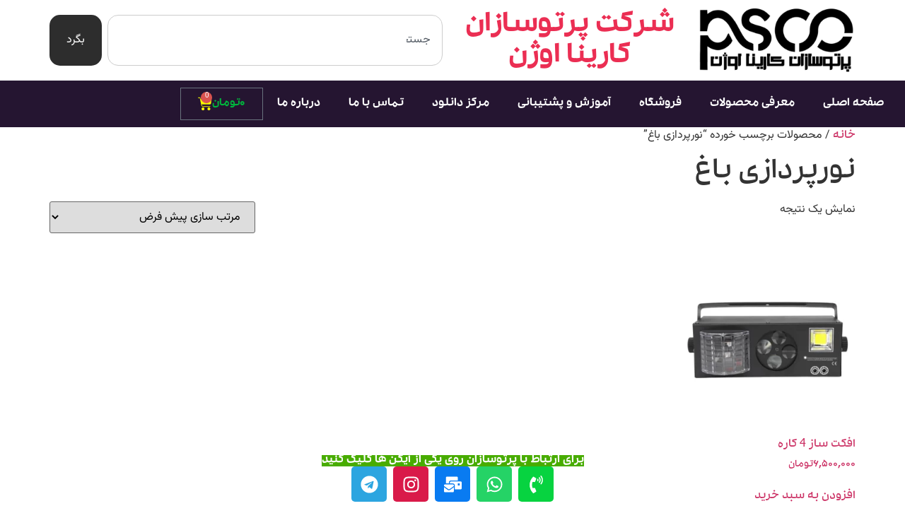

--- FILE ---
content_type: text/html; charset=UTF-8
request_url: https://psledco.com/product-tag/%D9%86%D9%88%D8%B1%D9%BE%D8%B1%D8%AF%D8%A7%D8%B2%DB%8C-%D8%A8%D8%A7%D8%BA/
body_size: 20812
content:
<!doctype html>
<html dir="rtl" lang="fa-IR" prefix="og: https://ogp.me/ns#">
<head>
	<meta charset="UTF-8">
	<meta name="viewport" content="width=device-width, initial-scale=1">
	<link rel="profile" href="https://gmpg.org/xfn/11">
	
<!-- بهینه‌سازی موتور جستجو توسط Rank Math - https://rankmath.com/ -->
<title>بایگانی‌های نورپردازی باغ - شرکت پرتوسازان کارینا اوژن</title>
<meta name="robots" content="follow, index, max-snippet:-1, max-video-preview:-1, max-image-preview:large"/>
<link rel="canonical" href="https://psledco.com/product-tag/%d9%86%d9%88%d8%b1%d9%be%d8%b1%d8%af%d8%a7%d8%b2%db%8c-%d8%a8%d8%a7%d8%ba/" />
<meta property="og:locale" content="fa_IR" />
<meta property="og:type" content="article" />
<meta property="og:title" content="بایگانی‌های نورپردازی باغ - شرکت پرتوسازان کارینا اوژن" />
<meta property="og:url" content="https://psledco.com/product-tag/%d9%86%d9%88%d8%b1%d9%be%d8%b1%d8%af%d8%a7%d8%b2%db%8c-%d8%a8%d8%a7%d8%ba/" />
<meta property="og:site_name" content="شرکت پرتوسازان کارینا اوژن" />
<meta property="og:image" content="https://psledco.com/wp-content/uploads/2023/08/IMG_7759-scaled-1-1.jpg" />
<meta property="og:image:secure_url" content="https://psledco.com/wp-content/uploads/2023/08/IMG_7759-scaled-1-1.jpg" />
<meta property="og:image:width" content="1920" />
<meta property="og:image:height" content="1440" />
<meta property="og:image:alt" content="پرتوسازان" />
<meta property="og:image:type" content="image/jpeg" />
<meta name="twitter:card" content="summary_large_image" />
<meta name="twitter:title" content="بایگانی‌های نورپردازی باغ - شرکت پرتوسازان کارینا اوژن" />
<meta name="twitter:image" content="https://psledco.com/wp-content/uploads/2023/08/IMG_7759-scaled-1-1.jpg" />
<meta name="twitter:label1" content="محصولات" />
<meta name="twitter:data1" content="1" />
<script type="application/ld+json" class="rank-math-schema">{"@context":"https://schema.org","@graph":[{"@type":"Organization","@id":"https://psledco.com/#organization","name":"\u0634\u0631\u06a9\u062a \u067e\u0631\u062a\u0648\u0633\u0627\u0632\u0627\u0646 \u06a9\u0627\u0631\u06cc\u0646\u0627 \u0627\u0648\u0698\u0646"},{"@type":"WebSite","@id":"https://psledco.com/#website","url":"https://psledco.com","name":"\u0634\u0631\u06a9\u062a \u067e\u0631\u062a\u0648\u0633\u0627\u0632\u0627\u0646 \u06a9\u0627\u0631\u06cc\u0646\u0627 \u0627\u0648\u0698\u0646","alternateName":"\u067e\u0631\u062a\u0648\u0633\u0627\u0632\u0627\u0646","publisher":{"@id":"https://psledco.com/#organization"},"inLanguage":"fa-IR"},{"@type":"BreadcrumbList","@id":"https://psledco.com/product-tag/%d9%86%d9%88%d8%b1%d9%be%d8%b1%d8%af%d8%a7%d8%b2%db%8c-%d8%a8%d8%a7%d8%ba/#breadcrumb","itemListElement":[{"@type":"ListItem","position":"1","item":{"@id":"https://psledco.com","name":"\u062e\u0627\u0646\u0647"}},{"@type":"ListItem","position":"2","item":{"@id":"https://psledco.com/product-tag/%d9%86%d9%88%d8%b1%d9%be%d8%b1%d8%af%d8%a7%d8%b2%db%8c-%d8%a8%d8%a7%d8%ba/","name":"\u0645\u062d\u0635\u0648\u0644\u0627\u062a \u0628\u0631\u0686\u0633\u0628 \u062e\u0648\u0631\u062f\u0647 \"\u0646\u0648\u0631\u067e\u0631\u062f\u0627\u0632\u06cc \u0628\u0627\u063a\""}}]},{"@type":"CollectionPage","@id":"https://psledco.com/product-tag/%d9%86%d9%88%d8%b1%d9%be%d8%b1%d8%af%d8%a7%d8%b2%db%8c-%d8%a8%d8%a7%d8%ba/#webpage","url":"https://psledco.com/product-tag/%d9%86%d9%88%d8%b1%d9%be%d8%b1%d8%af%d8%a7%d8%b2%db%8c-%d8%a8%d8%a7%d8%ba/","name":"\u0628\u0627\u06cc\u06af\u0627\u0646\u06cc\u200c\u0647\u0627\u06cc \u0646\u0648\u0631\u067e\u0631\u062f\u0627\u0632\u06cc \u0628\u0627\u063a - \u0634\u0631\u06a9\u062a \u067e\u0631\u062a\u0648\u0633\u0627\u0632\u0627\u0646 \u06a9\u0627\u0631\u06cc\u0646\u0627 \u0627\u0648\u0698\u0646","isPartOf":{"@id":"https://psledco.com/#website"},"inLanguage":"fa-IR","breadcrumb":{"@id":"https://psledco.com/product-tag/%d9%86%d9%88%d8%b1%d9%be%d8%b1%d8%af%d8%a7%d8%b2%db%8c-%d8%a8%d8%a7%d8%ba/#breadcrumb"}}]}</script>
<!-- /افزونه سئو ورپرس Rank Math -->

<link rel='dns-prefetch' href='//www.googletagmanager.com' />
<link rel="alternate" type="application/rss+xml" title="شرکت پرتوسازان کارینا اوژن &raquo; خوراک" href="https://psledco.com/feed/" />
<link rel="alternate" type="application/rss+xml" title="شرکت پرتوسازان کارینا اوژن &raquo; خوراک دیدگاه‌ها" href="https://psledco.com/comments/feed/" />
<link rel="alternate" type="application/rss+xml" title="خوراک شرکت پرتوسازان کارینا اوژن &raquo; نورپردازی باغ برچسب" href="https://psledco.com/product-tag/%d9%86%d9%88%d8%b1%d9%be%d8%b1%d8%af%d8%a7%d8%b2%db%8c-%d8%a8%d8%a7%d8%ba/feed/" />
<style id='wp-img-auto-sizes-contain-inline-css'>
img:is([sizes=auto i],[sizes^="auto," i]){contain-intrinsic-size:3000px 1500px}
/*# sourceURL=wp-img-auto-sizes-contain-inline-css */
</style>

<style id='wp-emoji-styles-inline-css'>

	img.wp-smiley, img.emoji {
		display: inline !important;
		border: none !important;
		box-shadow: none !important;
		height: 1em !important;
		width: 1em !important;
		margin: 0 0.07em !important;
		vertical-align: -0.1em !important;
		background: none !important;
		padding: 0 !important;
	}
/*# sourceURL=wp-emoji-styles-inline-css */
</style>
<link rel='stylesheet' id='wp-block-library-rtl-css' href='https://psledco.com/wp-includes/css/dist/block-library/style-rtl.min.css?ver=6.9' media='all' />
<link rel='stylesheet' id='wc-blocks-style-rtl-css' href='https://psledco.com/wp-content/plugins/woocommerce/assets/client/blocks/wc-blocks-rtl.css?ver=wc-10.1.3' media='all' />
<style id='global-styles-inline-css'>
:root{--wp--preset--aspect-ratio--square: 1;--wp--preset--aspect-ratio--4-3: 4/3;--wp--preset--aspect-ratio--3-4: 3/4;--wp--preset--aspect-ratio--3-2: 3/2;--wp--preset--aspect-ratio--2-3: 2/3;--wp--preset--aspect-ratio--16-9: 16/9;--wp--preset--aspect-ratio--9-16: 9/16;--wp--preset--color--black: #000000;--wp--preset--color--cyan-bluish-gray: #abb8c3;--wp--preset--color--white: #ffffff;--wp--preset--color--pale-pink: #f78da7;--wp--preset--color--vivid-red: #cf2e2e;--wp--preset--color--luminous-vivid-orange: #ff6900;--wp--preset--color--luminous-vivid-amber: #fcb900;--wp--preset--color--light-green-cyan: #7bdcb5;--wp--preset--color--vivid-green-cyan: #00d084;--wp--preset--color--pale-cyan-blue: #8ed1fc;--wp--preset--color--vivid-cyan-blue: #0693e3;--wp--preset--color--vivid-purple: #9b51e0;--wp--preset--gradient--vivid-cyan-blue-to-vivid-purple: linear-gradient(135deg,rgb(6,147,227) 0%,rgb(155,81,224) 100%);--wp--preset--gradient--light-green-cyan-to-vivid-green-cyan: linear-gradient(135deg,rgb(122,220,180) 0%,rgb(0,208,130) 100%);--wp--preset--gradient--luminous-vivid-amber-to-luminous-vivid-orange: linear-gradient(135deg,rgb(252,185,0) 0%,rgb(255,105,0) 100%);--wp--preset--gradient--luminous-vivid-orange-to-vivid-red: linear-gradient(135deg,rgb(255,105,0) 0%,rgb(207,46,46) 100%);--wp--preset--gradient--very-light-gray-to-cyan-bluish-gray: linear-gradient(135deg,rgb(238,238,238) 0%,rgb(169,184,195) 100%);--wp--preset--gradient--cool-to-warm-spectrum: linear-gradient(135deg,rgb(74,234,220) 0%,rgb(151,120,209) 20%,rgb(207,42,186) 40%,rgb(238,44,130) 60%,rgb(251,105,98) 80%,rgb(254,248,76) 100%);--wp--preset--gradient--blush-light-purple: linear-gradient(135deg,rgb(255,206,236) 0%,rgb(152,150,240) 100%);--wp--preset--gradient--blush-bordeaux: linear-gradient(135deg,rgb(254,205,165) 0%,rgb(254,45,45) 50%,rgb(107,0,62) 100%);--wp--preset--gradient--luminous-dusk: linear-gradient(135deg,rgb(255,203,112) 0%,rgb(199,81,192) 50%,rgb(65,88,208) 100%);--wp--preset--gradient--pale-ocean: linear-gradient(135deg,rgb(255,245,203) 0%,rgb(182,227,212) 50%,rgb(51,167,181) 100%);--wp--preset--gradient--electric-grass: linear-gradient(135deg,rgb(202,248,128) 0%,rgb(113,206,126) 100%);--wp--preset--gradient--midnight: linear-gradient(135deg,rgb(2,3,129) 0%,rgb(40,116,252) 100%);--wp--preset--font-size--small: 13px;--wp--preset--font-size--medium: 20px;--wp--preset--font-size--large: 36px;--wp--preset--font-size--x-large: 42px;--wp--preset--spacing--20: 0.44rem;--wp--preset--spacing--30: 0.67rem;--wp--preset--spacing--40: 1rem;--wp--preset--spacing--50: 1.5rem;--wp--preset--spacing--60: 2.25rem;--wp--preset--spacing--70: 3.38rem;--wp--preset--spacing--80: 5.06rem;--wp--preset--shadow--natural: 6px 6px 9px rgba(0, 0, 0, 0.2);--wp--preset--shadow--deep: 12px 12px 50px rgba(0, 0, 0, 0.4);--wp--preset--shadow--sharp: 6px 6px 0px rgba(0, 0, 0, 0.2);--wp--preset--shadow--outlined: 6px 6px 0px -3px rgb(255, 255, 255), 6px 6px rgb(0, 0, 0);--wp--preset--shadow--crisp: 6px 6px 0px rgb(0, 0, 0);}:root { --wp--style--global--content-size: 800px;--wp--style--global--wide-size: 1200px; }:where(body) { margin: 0; }.wp-site-blocks > .alignleft { float: left; margin-right: 2em; }.wp-site-blocks > .alignright { float: right; margin-left: 2em; }.wp-site-blocks > .aligncenter { justify-content: center; margin-left: auto; margin-right: auto; }:where(.wp-site-blocks) > * { margin-block-start: 24px; margin-block-end: 0; }:where(.wp-site-blocks) > :first-child { margin-block-start: 0; }:where(.wp-site-blocks) > :last-child { margin-block-end: 0; }:root { --wp--style--block-gap: 24px; }:root :where(.is-layout-flow) > :first-child{margin-block-start: 0;}:root :where(.is-layout-flow) > :last-child{margin-block-end: 0;}:root :where(.is-layout-flow) > *{margin-block-start: 24px;margin-block-end: 0;}:root :where(.is-layout-constrained) > :first-child{margin-block-start: 0;}:root :where(.is-layout-constrained) > :last-child{margin-block-end: 0;}:root :where(.is-layout-constrained) > *{margin-block-start: 24px;margin-block-end: 0;}:root :where(.is-layout-flex){gap: 24px;}:root :where(.is-layout-grid){gap: 24px;}.is-layout-flow > .alignleft{float: left;margin-inline-start: 0;margin-inline-end: 2em;}.is-layout-flow > .alignright{float: right;margin-inline-start: 2em;margin-inline-end: 0;}.is-layout-flow > .aligncenter{margin-left: auto !important;margin-right: auto !important;}.is-layout-constrained > .alignleft{float: left;margin-inline-start: 0;margin-inline-end: 2em;}.is-layout-constrained > .alignright{float: right;margin-inline-start: 2em;margin-inline-end: 0;}.is-layout-constrained > .aligncenter{margin-left: auto !important;margin-right: auto !important;}.is-layout-constrained > :where(:not(.alignleft):not(.alignright):not(.alignfull)){max-width: var(--wp--style--global--content-size);margin-left: auto !important;margin-right: auto !important;}.is-layout-constrained > .alignwide{max-width: var(--wp--style--global--wide-size);}body .is-layout-flex{display: flex;}.is-layout-flex{flex-wrap: wrap;align-items: center;}.is-layout-flex > :is(*, div){margin: 0;}body .is-layout-grid{display: grid;}.is-layout-grid > :is(*, div){margin: 0;}body{padding-top: 0px;padding-right: 0px;padding-bottom: 0px;padding-left: 0px;}a:where(:not(.wp-element-button)){text-decoration: underline;}:root :where(.wp-element-button, .wp-block-button__link){background-color: #32373c;border-width: 0;color: #fff;font-family: inherit;font-size: inherit;font-style: inherit;font-weight: inherit;letter-spacing: inherit;line-height: inherit;padding-top: calc(0.667em + 2px);padding-right: calc(1.333em + 2px);padding-bottom: calc(0.667em + 2px);padding-left: calc(1.333em + 2px);text-decoration: none;text-transform: inherit;}.has-black-color{color: var(--wp--preset--color--black) !important;}.has-cyan-bluish-gray-color{color: var(--wp--preset--color--cyan-bluish-gray) !important;}.has-white-color{color: var(--wp--preset--color--white) !important;}.has-pale-pink-color{color: var(--wp--preset--color--pale-pink) !important;}.has-vivid-red-color{color: var(--wp--preset--color--vivid-red) !important;}.has-luminous-vivid-orange-color{color: var(--wp--preset--color--luminous-vivid-orange) !important;}.has-luminous-vivid-amber-color{color: var(--wp--preset--color--luminous-vivid-amber) !important;}.has-light-green-cyan-color{color: var(--wp--preset--color--light-green-cyan) !important;}.has-vivid-green-cyan-color{color: var(--wp--preset--color--vivid-green-cyan) !important;}.has-pale-cyan-blue-color{color: var(--wp--preset--color--pale-cyan-blue) !important;}.has-vivid-cyan-blue-color{color: var(--wp--preset--color--vivid-cyan-blue) !important;}.has-vivid-purple-color{color: var(--wp--preset--color--vivid-purple) !important;}.has-black-background-color{background-color: var(--wp--preset--color--black) !important;}.has-cyan-bluish-gray-background-color{background-color: var(--wp--preset--color--cyan-bluish-gray) !important;}.has-white-background-color{background-color: var(--wp--preset--color--white) !important;}.has-pale-pink-background-color{background-color: var(--wp--preset--color--pale-pink) !important;}.has-vivid-red-background-color{background-color: var(--wp--preset--color--vivid-red) !important;}.has-luminous-vivid-orange-background-color{background-color: var(--wp--preset--color--luminous-vivid-orange) !important;}.has-luminous-vivid-amber-background-color{background-color: var(--wp--preset--color--luminous-vivid-amber) !important;}.has-light-green-cyan-background-color{background-color: var(--wp--preset--color--light-green-cyan) !important;}.has-vivid-green-cyan-background-color{background-color: var(--wp--preset--color--vivid-green-cyan) !important;}.has-pale-cyan-blue-background-color{background-color: var(--wp--preset--color--pale-cyan-blue) !important;}.has-vivid-cyan-blue-background-color{background-color: var(--wp--preset--color--vivid-cyan-blue) !important;}.has-vivid-purple-background-color{background-color: var(--wp--preset--color--vivid-purple) !important;}.has-black-border-color{border-color: var(--wp--preset--color--black) !important;}.has-cyan-bluish-gray-border-color{border-color: var(--wp--preset--color--cyan-bluish-gray) !important;}.has-white-border-color{border-color: var(--wp--preset--color--white) !important;}.has-pale-pink-border-color{border-color: var(--wp--preset--color--pale-pink) !important;}.has-vivid-red-border-color{border-color: var(--wp--preset--color--vivid-red) !important;}.has-luminous-vivid-orange-border-color{border-color: var(--wp--preset--color--luminous-vivid-orange) !important;}.has-luminous-vivid-amber-border-color{border-color: var(--wp--preset--color--luminous-vivid-amber) !important;}.has-light-green-cyan-border-color{border-color: var(--wp--preset--color--light-green-cyan) !important;}.has-vivid-green-cyan-border-color{border-color: var(--wp--preset--color--vivid-green-cyan) !important;}.has-pale-cyan-blue-border-color{border-color: var(--wp--preset--color--pale-cyan-blue) !important;}.has-vivid-cyan-blue-border-color{border-color: var(--wp--preset--color--vivid-cyan-blue) !important;}.has-vivid-purple-border-color{border-color: var(--wp--preset--color--vivid-purple) !important;}.has-vivid-cyan-blue-to-vivid-purple-gradient-background{background: var(--wp--preset--gradient--vivid-cyan-blue-to-vivid-purple) !important;}.has-light-green-cyan-to-vivid-green-cyan-gradient-background{background: var(--wp--preset--gradient--light-green-cyan-to-vivid-green-cyan) !important;}.has-luminous-vivid-amber-to-luminous-vivid-orange-gradient-background{background: var(--wp--preset--gradient--luminous-vivid-amber-to-luminous-vivid-orange) !important;}.has-luminous-vivid-orange-to-vivid-red-gradient-background{background: var(--wp--preset--gradient--luminous-vivid-orange-to-vivid-red) !important;}.has-very-light-gray-to-cyan-bluish-gray-gradient-background{background: var(--wp--preset--gradient--very-light-gray-to-cyan-bluish-gray) !important;}.has-cool-to-warm-spectrum-gradient-background{background: var(--wp--preset--gradient--cool-to-warm-spectrum) !important;}.has-blush-light-purple-gradient-background{background: var(--wp--preset--gradient--blush-light-purple) !important;}.has-blush-bordeaux-gradient-background{background: var(--wp--preset--gradient--blush-bordeaux) !important;}.has-luminous-dusk-gradient-background{background: var(--wp--preset--gradient--luminous-dusk) !important;}.has-pale-ocean-gradient-background{background: var(--wp--preset--gradient--pale-ocean) !important;}.has-electric-grass-gradient-background{background: var(--wp--preset--gradient--electric-grass) !important;}.has-midnight-gradient-background{background: var(--wp--preset--gradient--midnight) !important;}.has-small-font-size{font-size: var(--wp--preset--font-size--small) !important;}.has-medium-font-size{font-size: var(--wp--preset--font-size--medium) !important;}.has-large-font-size{font-size: var(--wp--preset--font-size--large) !important;}.has-x-large-font-size{font-size: var(--wp--preset--font-size--x-large) !important;}
/*# sourceURL=global-styles-inline-css */
</style>

<link rel='stylesheet' id='woocommerce-layout-rtl-css' href='https://psledco.com/wp-content/plugins/woocommerce/assets/css/woocommerce-layout-rtl.css?ver=10.1.3' media='all' />
<link rel='stylesheet' id='woocommerce-smallscreen-rtl-css' href='https://psledco.com/wp-content/plugins/woocommerce/assets/css/woocommerce-smallscreen-rtl.css?ver=10.1.3' media='only screen and (max-width: 768px)' />
<link rel='stylesheet' id='woocommerce-general-rtl-css' href='https://psledco.com/wp-content/plugins/woocommerce/assets/css/woocommerce-rtl.css?ver=10.1.3' media='all' />
<style id='woocommerce-inline-inline-css'>
.woocommerce form .form-row .required { visibility: visible; }
/*# sourceURL=woocommerce-inline-inline-css */
</style>
<link rel='stylesheet' id='brands-styles-css' href='https://psledco.com/wp-content/plugins/woocommerce/assets/css/brands.css?ver=10.1.3' media='all' />
<link rel='stylesheet' id='hello-elementor-css' href='https://psledco.com/wp-content/themes/hello-elementor/assets/css/reset.css?ver=3.4.5' media='all' />
<link rel='stylesheet' id='hello-elementor-theme-style-css' href='https://psledco.com/wp-content/themes/hello-elementor/assets/css/theme.css?ver=3.4.5' media='all' />
<link rel='stylesheet' id='hello-elementor-header-footer-css' href='https://psledco.com/wp-content/themes/hello-elementor/assets/css/header-footer.css?ver=3.4.5' media='all' />
<link rel='stylesheet' id='elementor-frontend-css' href='https://psledco.com/wp-content/plugins/elementor/assets/css/frontend-rtl.min.css?ver=3.31.4' media='all' />
<link rel='stylesheet' id='elementor-post-6-css' href='https://psledco.com/wp-content/uploads/elementor/css/post-6.css?ver=1768289805' media='all' />
<link rel='stylesheet' id='widget-image-css' href='https://psledco.com/wp-content/plugins/elementor/assets/css/widget-image-rtl.min.css?ver=3.31.4' media='all' />
<link rel='stylesheet' id='widget-heading-css' href='https://psledco.com/wp-content/plugins/elementor/assets/css/widget-heading-rtl.min.css?ver=3.31.4' media='all' />
<link rel='stylesheet' id='widget-search-css' href='https://psledco.com/wp-content/plugins/elementor-pro/assets/css/widget-search-rtl.min.css?ver=3.31.3' media='all' />
<link rel='stylesheet' id='widget-nav-menu-css' href='https://psledco.com/wp-content/plugins/elementor-pro/assets/css/widget-nav-menu-rtl.min.css?ver=3.31.3' media='all' />
<link rel='stylesheet' id='widget-woocommerce-menu-cart-css' href='https://psledco.com/wp-content/plugins/elementor-pro/assets/css/widget-woocommerce-menu-cart-rtl.min.css?ver=3.31.3' media='all' />
<link rel='stylesheet' id='swiper-css' href='https://psledco.com/wp-content/plugins/elementor/assets/lib/swiper/v8/css/swiper.min.css?ver=8.4.5' media='all' />
<link rel='stylesheet' id='e-swiper-css' href='https://psledco.com/wp-content/plugins/elementor/assets/css/conditionals/e-swiper.min.css?ver=3.31.4' media='all' />
<link rel='stylesheet' id='widget-nested-carousel-css' href='https://psledco.com/wp-content/plugins/elementor-pro/assets/css/widget-nested-carousel-rtl.min.css?ver=3.31.3' media='all' />
<link rel='stylesheet' id='widget-sitemap-css' href='https://psledco.com/wp-content/plugins/elementor-pro/assets/css/widget-sitemap-rtl.min.css?ver=3.31.3' media='all' />
<link rel='stylesheet' id='widget-icon-list-css' href='https://psledco.com/wp-content/plugins/elementor/assets/css/widget-icon-list-rtl.min.css?ver=3.31.4' media='all' />
<link rel='stylesheet' id='widget-spacer-css' href='https://psledco.com/wp-content/plugins/elementor/assets/css/widget-spacer-rtl.min.css?ver=3.31.4' media='all' />
<link rel='stylesheet' id='e-animation-bounce-css' href='https://psledco.com/wp-content/plugins/elementor/assets/lib/animations/styles/bounce.min.css?ver=3.31.4' media='all' />
<link rel='stylesheet' id='widget-social-icons-css' href='https://psledco.com/wp-content/plugins/elementor/assets/css/widget-social-icons-rtl.min.css?ver=3.31.4' media='all' />
<link rel='stylesheet' id='e-apple-webkit-css' href='https://psledco.com/wp-content/plugins/elementor/assets/css/conditionals/apple-webkit.min.css?ver=3.31.4' media='all' />
<link rel='stylesheet' id='e-sticky-css' href='https://psledco.com/wp-content/plugins/elementor-pro/assets/css/modules/sticky.min.css?ver=3.31.3' media='all' />
<link rel='stylesheet' id='e-animation-bounceInLeft-css' href='https://psledco.com/wp-content/plugins/elementor/assets/lib/animations/styles/bounceInLeft.min.css?ver=3.31.4' media='all' />
<link rel='stylesheet' id='persian-elementor-icon-css' href='https://psledco.com/wp-content/plugins/persian-elementor/includes/icons/efaicons/style.css?ver=2.7.12' media='all' />
<link rel='stylesheet' id='persian-elementor-font-css' href='https://psledco.com/wp-content/plugins/persian-elementor/assets/css/font.css?ver=2.7.12' media='all' />
<link rel='stylesheet' id='elementor-post-3072-css' href='https://psledco.com/wp-content/uploads/elementor/css/post-3072.css?ver=1768289805' media='all' />
<link rel='stylesheet' id='elementor-post-3074-css' href='https://psledco.com/wp-content/uploads/elementor/css/post-3074.css?ver=1768289805' media='all' />
<link rel='stylesheet' id='persian-elementor-datepicker-custom-css' href='https://psledco.com/wp-content/plugins/persian-elementor/assets/css/datepicker-custom.css?ver=1.2.0' media='all' />
<link rel='stylesheet' id='elementor-gf-local-vazirmatn-css' href='https://psledco.com/wp-content/uploads/elementor/google-fonts/css/vazirmatn.css?ver=1742806008' media='all' />
<script src="https://psledco.com/wp-includes/js/jquery/jquery.min.js?ver=3.7.1" id="jquery-core-js"></script>
<script src="https://psledco.com/wp-includes/js/jquery/jquery-migrate.min.js?ver=3.4.1" id="jquery-migrate-js"></script>
<script src="https://psledco.com/wp-content/plugins/woocommerce/assets/js/jquery-blockui/jquery.blockUI.min.js?ver=2.7.0-wc.10.1.3" id="jquery-blockui-js" data-wp-strategy="defer"></script>
<script id="wc-add-to-cart-js-extra">
var wc_add_to_cart_params = {"ajax_url":"/wp-admin/admin-ajax.php","wc_ajax_url":"/?wc-ajax=%%endpoint%%","i18n_view_cart":"\u0645\u0634\u0627\u0647\u062f\u0647 \u0633\u0628\u062f \u062e\u0631\u06cc\u062f","cart_url":"https://psledco.com/cart-2/","is_cart":"","cart_redirect_after_add":"no"};
//# sourceURL=wc-add-to-cart-js-extra
</script>
<script src="https://psledco.com/wp-content/plugins/woocommerce/assets/js/frontend/add-to-cart.min.js?ver=10.1.3" id="wc-add-to-cart-js" defer data-wp-strategy="defer"></script>
<script src="https://psledco.com/wp-content/plugins/woocommerce/assets/js/js-cookie/js.cookie.min.js?ver=2.1.4-wc.10.1.3" id="js-cookie-js" data-wp-strategy="defer"></script>

<!-- Google tag (gtag.js) snippet added by Site Kit -->
<!-- Google Analytics snippet added by Site Kit -->
<script src="https://www.googletagmanager.com/gtag/js?id=GT-TQSSP59P" id="google_gtagjs-js" async></script>
<script id="google_gtagjs-js-after">
window.dataLayer = window.dataLayer || [];function gtag(){dataLayer.push(arguments);}
gtag("set","linker",{"domains":["psledco.com"]});
gtag("js", new Date());
gtag("set", "developer_id.dZTNiMT", true);
gtag("config", "GT-TQSSP59P");
 window._googlesitekit = window._googlesitekit || {}; window._googlesitekit.throttledEvents = []; window._googlesitekit.gtagEvent = (name, data) => { var key = JSON.stringify( { name, data } ); if ( !! window._googlesitekit.throttledEvents[ key ] ) { return; } window._googlesitekit.throttledEvents[ key ] = true; setTimeout( () => { delete window._googlesitekit.throttledEvents[ key ]; }, 5 ); gtag( "event", name, { ...data, event_source: "site-kit" } ); }; 
//# sourceURL=google_gtagjs-js-after
</script>
<link rel="https://api.w.org/" href="https://psledco.com/wp-json/" /><link rel="alternate" title="JSON" type="application/json" href="https://psledco.com/wp-json/wp/v2/product_tag/256" /><link rel="EditURI" type="application/rsd+xml" title="RSD" href="https://psledco.com/xmlrpc.php?rsd" />
<meta name="generator" content="WordPress 6.9" />
<meta name="generator" content="Site Kit by Google 1.170.0" /><!-- Analytics by WP Statistics - https://wp-statistics.com -->
	<noscript><style>.woocommerce-product-gallery{ opacity: 1 !important; }</style></noscript>
	<meta name="generator" content="Elementor 3.31.4; features: e_font_icon_svg, additional_custom_breakpoints, e_element_cache; settings: css_print_method-external, google_font-enabled, font_display-swap">
			<style>
				.e-con.e-parent:nth-of-type(n+4):not(.e-lazyloaded):not(.e-no-lazyload),
				.e-con.e-parent:nth-of-type(n+4):not(.e-lazyloaded):not(.e-no-lazyload) * {
					background-image: none !important;
				}
				@media screen and (max-height: 1024px) {
					.e-con.e-parent:nth-of-type(n+3):not(.e-lazyloaded):not(.e-no-lazyload),
					.e-con.e-parent:nth-of-type(n+3):not(.e-lazyloaded):not(.e-no-lazyload) * {
						background-image: none !important;
					}
				}
				@media screen and (max-height: 640px) {
					.e-con.e-parent:nth-of-type(n+2):not(.e-lazyloaded):not(.e-no-lazyload),
					.e-con.e-parent:nth-of-type(n+2):not(.e-lazyloaded):not(.e-no-lazyload) * {
						background-image: none !important;
					}
				}
			</style>
			<noscript><style>.lazyload[data-src]{display:none !important;}</style></noscript><style>.lazyload{background-image:none !important;}.lazyload:before{background-image:none !important;}</style>
<!-- Google Tag Manager snippet added by Site Kit -->
<script>
			( function( w, d, s, l, i ) {
				w[l] = w[l] || [];
				w[l].push( {'gtm.start': new Date().getTime(), event: 'gtm.js'} );
				var f = d.getElementsByTagName( s )[0],
					j = d.createElement( s ), dl = l != 'dataLayer' ? '&l=' + l : '';
				j.async = true;
				j.src = 'https://www.googletagmanager.com/gtm.js?id=' + i + dl;
				f.parentNode.insertBefore( j, f );
			} )( window, document, 'script', 'dataLayer', 'GTM-WP7BVQP' );
			
</script>

<!-- End Google Tag Manager snippet added by Site Kit -->
<link rel="icon" href="https://psledco.com/wp-content/uploads/2023/03/cropped-logo_512X512-1-1-150x150.jpg" sizes="32x32" />
<link rel="icon" href="https://psledco.com/wp-content/uploads/2023/03/cropped-logo_512X512-1-1-300x300.jpg" sizes="192x192" />
<link rel="apple-touch-icon" href="https://psledco.com/wp-content/uploads/2023/03/cropped-logo_512X512-1-1-300x300.jpg" />
<meta name="msapplication-TileImage" content="https://psledco.com/wp-content/uploads/2023/03/cropped-logo_512X512-1-1-300x300.jpg" />
</head>
<body class="rtl archive tax-product_tag term-256 wp-custom-logo wp-embed-responsive wp-theme-hello-elementor theme-hello-elementor woocommerce woocommerce-page woocommerce-no-js hello-elementor-default elementor-default elementor-kit-6">

		<!-- Google Tag Manager (noscript) snippet added by Site Kit -->
		<noscript>
			<iframe src="https://www.googletagmanager.com/ns.html?id=GTM-WP7BVQP" height="0" width="0" style="display:none;visibility:hidden"></iframe>
		</noscript>
		<!-- End Google Tag Manager (noscript) snippet added by Site Kit -->
		
<a class="skip-link screen-reader-text" href="#content">پرش به محتوا</a>

		<header data-elementor-type="header" data-elementor-id="3072" class="elementor elementor-3072 elementor-location-header" data-elementor-post-type="elementor_library">
			<div class="elementor-element elementor-element-65df1a4b e-flex e-con-boxed e-con e-parent" data-id="65df1a4b" data-element_type="container">
					<div class="e-con-inner">
				<div class="elementor-element elementor-element-3ad5a847 elementor-widget elementor-widget-theme-site-logo elementor-widget-image" data-id="3ad5a847" data-element_type="widget" data-widget_type="theme-site-logo.default">
				<div class="elementor-widget-container">
											<a href="https://psledco.com">
			<img width="300" height="125" src="[data-uri]" class="attachment-medium size-medium wp-image-179 lazyload" alt=""   data-src="https://psledco.com/wp-content/uploads/2023/03/psco_new-1-300x125.png" decoding="async" data-srcset="https://psledco.com/wp-content/uploads/2023/03/psco_new-1-300x125.png 300w, https://psledco.com/wp-content/uploads/2023/03/psco_new-1.png 512w" data-sizes="auto" data-eio-rwidth="300" data-eio-rheight="125" /><noscript><img width="300" height="125" src="https://psledco.com/wp-content/uploads/2023/03/psco_new-1-300x125.png" class="attachment-medium size-medium wp-image-179" alt="" srcset="https://psledco.com/wp-content/uploads/2023/03/psco_new-1-300x125.png 300w, https://psledco.com/wp-content/uploads/2023/03/psco_new-1.png 512w" sizes="(max-width: 300px) 100vw, 300px" data-eio="l" /></noscript>				</a>
											</div>
				</div>
				<div class="elementor-element elementor-element-c897efc elementor-widget elementor-widget-theme-site-title elementor-widget-heading" data-id="c897efc" data-element_type="widget" data-widget_type="theme-site-title.default">
				<div class="elementor-widget-container">
					<h1 class="elementor-heading-title elementor-size-default"><a href="https://psledco.com">شرکت پرتوسازان کارینا اوژن</a></h1>				</div>
				</div>
				<div class="elementor-element elementor-element-4b16da3a elementor-widget elementor-widget-search" data-id="4b16da3a" data-element_type="widget" data-settings="{&quot;live_results&quot;:&quot;yes&quot;,&quot;submit_trigger&quot;:&quot;click_submit&quot;,&quot;pagination_type_options&quot;:&quot;none&quot;,&quot;results_is_dropdown_width&quot;:&quot;search_field&quot;}" data-widget_type="search.default">
				<div class="elementor-widget-container">
							<search class="e-search hidden" role="search">
			<form class="e-search-form" action="https://psledco.com" method="get">

				
				<label class="e-search-label" for="search-4b16da3a">
					<span class="elementor-screen-only">
						جستجو					</span>
									</label>

				<div class="e-search-input-wrapper">
					<input id="search-4b16da3a" placeholder="جستجو در سایت..." class="e-search-input" type="search" name="s" value="" autocomplete="off" role="combobox" aria-autocomplete="list" aria-expanded="false" aria-controls="results-4b16da3a" aria-haspopup="listbox">
					<svg aria-hidden="true" class="e-font-icon-svg e-fas-times" viewBox="0 0 352 512" xmlns="http://www.w3.org/2000/svg"><path d="M242.72 256l100.07-100.07c12.28-12.28 12.28-32.19 0-44.48l-22.24-22.24c-12.28-12.28-32.19-12.28-44.48 0L176 189.28 75.93 89.21c-12.28-12.28-32.19-12.28-44.48 0L9.21 111.45c-12.28 12.28-12.28 32.19 0 44.48L109.28 256 9.21 356.07c-12.28 12.28-12.28 32.19 0 44.48l22.24 22.24c12.28 12.28 32.2 12.28 44.48 0L176 322.72l100.07 100.07c12.28 12.28 32.2 12.28 44.48 0l22.24-22.24c12.28-12.28 12.28-32.19 0-44.48L242.72 256z"></path></svg>										<output id="results-4b16da3a" class="e-search-results-container hide-loader" aria-live="polite" aria-atomic="true" aria-label="نتایج برای جستجو" tabindex="0">
						<div class="e-search-results"></div>
											</output>
									</div>
				
				
				<button class="e-search-submit  " type="submit">
					
										<span class="">
						بگرد					</span>
									</button>
				<input type="hidden" name="e_search_props" value="4b16da3a-3072">
			</form>
		</search>
						</div>
				</div>
					</div>
				</div>
		<div class="elementor-element elementor-element-1af3cfd5 e-con-full e-flex e-con e-parent" data-id="1af3cfd5" data-element_type="container" data-settings="{&quot;background_background&quot;:&quot;classic&quot;}">
				<div class="elementor-element elementor-element-5c8c6dfe elementor-nav-menu__align-center elementor-hidden-tablet elementor-hidden-mobile elementor-nav-menu--dropdown-tablet elementor-nav-menu__text-align-aside elementor-nav-menu--toggle elementor-nav-menu--burger elementor-widget elementor-widget-nav-menu" data-id="5c8c6dfe" data-element_type="widget" data-settings="{&quot;layout&quot;:&quot;horizontal&quot;,&quot;submenu_icon&quot;:{&quot;value&quot;:&quot;&lt;svg class=\&quot;e-font-icon-svg e-fas-caret-down\&quot; viewBox=\&quot;0 0 320 512\&quot; xmlns=\&quot;http:\/\/www.w3.org\/2000\/svg\&quot;&gt;&lt;path d=\&quot;M31.3 192h257.3c17.8 0 26.7 21.5 14.1 34.1L174.1 354.8c-7.8 7.8-20.5 7.8-28.3 0L17.2 226.1C4.6 213.5 13.5 192 31.3 192z\&quot;&gt;&lt;\/path&gt;&lt;\/svg&gt;&quot;,&quot;library&quot;:&quot;fa-solid&quot;},&quot;toggle&quot;:&quot;burger&quot;}" data-widget_type="nav-menu.default">
				<div class="elementor-widget-container">
								<nav aria-label="Menu" class="elementor-nav-menu--main elementor-nav-menu__container elementor-nav-menu--layout-horizontal e--pointer-underline e--animation-fade">
				<ul id="menu-1-5c8c6dfe" class="elementor-nav-menu"><li class="menu-item menu-item-type-post_type menu-item-object-page menu-item-home menu-item-3098"><a href="https://psledco.com/" class="elementor-item">صفحه اصلی</a></li>
<li class="menu-item menu-item-type-taxonomy menu-item-object-category menu-item-3100"><a href="https://psledco.com/category/product/" class="elementor-item">معرفی محصولات</a></li>
<li class="menu-item menu-item-type-post_type menu-item-object-page menu-item-3099"><a href="https://psledco.com/shop/" class="elementor-item">فروشگاه</a></li>
<li class="menu-item menu-item-type-taxonomy menu-item-object-category menu-item-3101"><a href="https://psledco.com/category/%d8%a2%d9%85%d9%88%d8%b2%d8%b4-%d9%88-%d9%be%d8%b4%d8%aa%db%8c%d8%a8%d8%a7%d9%86%db%8c/" class="elementor-item">آموزش و پشتیبانی</a></li>
<li class="menu-item menu-item-type-post_type menu-item-object-page menu-item-3082"><a href="https://psledco.com/download/" class="elementor-item">مرکز دانلود</a></li>
<li class="menu-item menu-item-type-post_type menu-item-object-page menu-item-3083"><a href="https://psledco.com/contacts/" class="elementor-item">تماس با ما</a></li>
<li class="menu-item menu-item-type-post_type menu-item-object-page menu-item-3084"><a href="https://psledco.com/aboutus/" class="elementor-item">درباره ما</a></li>
</ul>			</nav>
					<div class="elementor-menu-toggle" role="button" tabindex="0" aria-label="تنظیم منو" aria-expanded="false">
			<svg aria-hidden="true" role="presentation" class="elementor-menu-toggle__icon--open e-font-icon-svg e-eicon-menu-bar" viewBox="0 0 1000 1000" xmlns="http://www.w3.org/2000/svg"><path d="M104 333H896C929 333 958 304 958 271S929 208 896 208H104C71 208 42 237 42 271S71 333 104 333ZM104 583H896C929 583 958 554 958 521S929 458 896 458H104C71 458 42 487 42 521S71 583 104 583ZM104 833H896C929 833 958 804 958 771S929 708 896 708H104C71 708 42 737 42 771S71 833 104 833Z"></path></svg><svg aria-hidden="true" role="presentation" class="elementor-menu-toggle__icon--close e-font-icon-svg e-eicon-close" viewBox="0 0 1000 1000" xmlns="http://www.w3.org/2000/svg"><path d="M742 167L500 408 258 167C246 154 233 150 217 150 196 150 179 158 167 167 154 179 150 196 150 212 150 229 154 242 171 254L408 500 167 742C138 771 138 800 167 829 196 858 225 858 254 829L496 587 738 829C750 842 767 846 783 846 800 846 817 842 829 829 842 817 846 804 846 783 846 767 842 750 829 737L588 500 833 258C863 229 863 200 833 171 804 137 775 137 742 167Z"></path></svg>		</div>
					<nav class="elementor-nav-menu--dropdown elementor-nav-menu__container" aria-hidden="true">
				<ul id="menu-2-5c8c6dfe" class="elementor-nav-menu"><li class="menu-item menu-item-type-post_type menu-item-object-page menu-item-home menu-item-3098"><a href="https://psledco.com/" class="elementor-item" tabindex="-1">صفحه اصلی</a></li>
<li class="menu-item menu-item-type-taxonomy menu-item-object-category menu-item-3100"><a href="https://psledco.com/category/product/" class="elementor-item" tabindex="-1">معرفی محصولات</a></li>
<li class="menu-item menu-item-type-post_type menu-item-object-page menu-item-3099"><a href="https://psledco.com/shop/" class="elementor-item" tabindex="-1">فروشگاه</a></li>
<li class="menu-item menu-item-type-taxonomy menu-item-object-category menu-item-3101"><a href="https://psledco.com/category/%d8%a2%d9%85%d9%88%d8%b2%d8%b4-%d9%88-%d9%be%d8%b4%d8%aa%db%8c%d8%a8%d8%a7%d9%86%db%8c/" class="elementor-item" tabindex="-1">آموزش و پشتیبانی</a></li>
<li class="menu-item menu-item-type-post_type menu-item-object-page menu-item-3082"><a href="https://psledco.com/download/" class="elementor-item" tabindex="-1">مرکز دانلود</a></li>
<li class="menu-item menu-item-type-post_type menu-item-object-page menu-item-3083"><a href="https://psledco.com/contacts/" class="elementor-item" tabindex="-1">تماس با ما</a></li>
<li class="menu-item menu-item-type-post_type menu-item-object-page menu-item-3084"><a href="https://psledco.com/aboutus/" class="elementor-item" tabindex="-1">درباره ما</a></li>
</ul>			</nav>
						</div>
				</div>
				<div class="elementor-element elementor-element-dc02011 toggle-icon--cart-solid elementor-menu-cart--items-indicator-bubble elementor-menu-cart--show-subtotal-yes elementor-menu-cart--cart-type-side-cart elementor-menu-cart--show-remove-button-yes elementor-widget elementor-widget-woocommerce-menu-cart" data-id="dc02011" data-element_type="widget" data-settings="{&quot;cart_type&quot;:&quot;side-cart&quot;,&quot;open_cart&quot;:&quot;click&quot;,&quot;automatically_open_cart&quot;:&quot;no&quot;}" data-widget_type="woocommerce-menu-cart.default">
				<div class="elementor-widget-container">
							<div class="elementor-menu-cart__wrapper">
							<div class="elementor-menu-cart__toggle_wrapper">
					<div class="elementor-menu-cart__container elementor-lightbox" aria-hidden="true">
						<div class="elementor-menu-cart__main" aria-hidden="true">
									<div class="elementor-menu-cart__close-button">
					</div>
									<div class="widget_shopping_cart_content">
															</div>
						</div>
					</div>
							<div class="elementor-menu-cart__toggle elementor-button-wrapper">
			<a id="elementor-menu-cart__toggle_button" href="#" class="elementor-menu-cart__toggle_button elementor-button elementor-size-sm" aria-expanded="false">
				<span class="elementor-button-text"><span class="woocommerce-Price-amount amount"><bdi>۰<span class="woocommerce-Price-currencySymbol">تومان</span></bdi></span></span>
				<span class="elementor-button-icon">
					<span class="elementor-button-icon-qty" data-counter="0">0</span>
					<svg class="e-font-icon-svg e-eicon-cart-solid" viewBox="0 0 1000 1000" xmlns="http://www.w3.org/2000/svg"><path d="M188 167H938C943 167 949 169 953 174 957 178 959 184 958 190L926 450C919 502 875 542 823 542H263L271 583C281 631 324 667 373 667H854C866 667 875 676 875 687S866 708 854 708H373C304 708 244 659 230 591L129 83H21C9 83 0 74 0 62S9 42 21 42H146C156 42 164 49 166 58L188 167ZM771 750C828 750 875 797 875 854S828 958 771 958 667 912 667 854 713 750 771 750ZM354 750C412 750 458 797 458 854S412 958 354 958 250 912 250 854 297 750 354 750Z"></path></svg>					<span class="elementor-screen-only">سبد خرید</span>
				</span>
			</a>
		</div>
						</div>
					</div> <!-- close elementor-menu-cart__wrapper -->
						</div>
				</div>
				</div>
				</header>
		<div id="primary" class="content-area"><main id="main" class="site-main" role="main"><nav class="woocommerce-breadcrumb" aria-label="Breadcrumb"><a href="https://psledco.com">خانه</a>&nbsp;&#47;&nbsp;محصولات برچسب خورده  &ldquo;نورپردازی باغ&rdquo;</nav><header class="woocommerce-products-header">
			<h1 class="woocommerce-products-header__title page-title">نورپردازی باغ</h1>
	
	</header>
<div class="woocommerce-notices-wrapper"></div><p class="woocommerce-result-count" role="alert" aria-relevant="all" >
	نمایش یک نتیجه</p>
<form class="woocommerce-ordering" method="get">
		<select
		name="orderby"
		class="orderby"
					aria-label="سفارش خرید"
			>
					<option value="menu_order"  selected='selected'>مرتب سازی پیش فرض</option>
					<option value="popularity" >مرتب سازی بر اساس محبوبیت</option>
					<option value="rating" >مرتب سازی بر اساس میانگین رتبه</option>
					<option value="date" >مرتب سازی بر اساس جدیدترین</option>
					<option value="price" >مرتب سازی بر اساس هزینه: کم به زیاد</option>
					<option value="price-desc" >مرتب سازی بر اساس هزینه: زیاد به کم</option>
			</select>
	<input type="hidden" name="paged" value="1" />
	</form>
<ul class="products columns-4">
<li class="product type-product post-1214 status-publish first instock product_cat-195 product_tag---4- product_tag-253 product_tag-254 product_tag-255 product_tag-171 product_tag-256 has-post-thumbnail taxable shipping-taxable purchasable product-type-simple">
	<a href="https://psledco.com/product/%d8%a7%d9%81%da%a9%d8%aa-%d8%b3%d8%a7%d8%b2-4-%da%a9%d8%a7%d8%b1%d9%87/" class="woocommerce-LoopProduct-link woocommerce-loop-product__link"><img fetchpriority="high" width="300" height="300" src="[data-uri]" class="attachment-woocommerce_thumbnail size-woocommerce_thumbnail lazyload" alt="افکت ساز 4 کاره" decoding="async"   data-src="https://psledco.com/wp-content/uploads/2023/08/H30649553783846dab0e79ce6f4678ea6J.jpg_960x960-1-300x300.webp" data-srcset="https://psledco.com/wp-content/uploads/2023/08/H30649553783846dab0e79ce6f4678ea6J.jpg_960x960-1-300x300.webp 300w, https://psledco.com/wp-content/uploads/2023/08/H30649553783846dab0e79ce6f4678ea6J.jpg_960x960-1-100x100.webp 100w, https://psledco.com/wp-content/uploads/2023/08/H30649553783846dab0e79ce6f4678ea6J.jpg_960x960-1-600x600.webp 600w, https://psledco.com/wp-content/uploads/2023/08/H30649553783846dab0e79ce6f4678ea6J.jpg_960x960-1-150x150.webp 150w, https://psledco.com/wp-content/uploads/2023/08/H30649553783846dab0e79ce6f4678ea6J.jpg_960x960-1.webp 750w" data-sizes="auto" data-eio-rwidth="300" data-eio-rheight="300" /><noscript><img fetchpriority="high" width="300" height="300" src="https://psledco.com/wp-content/uploads/2023/08/H30649553783846dab0e79ce6f4678ea6J.jpg_960x960-1-300x300.webp" class="attachment-woocommerce_thumbnail size-woocommerce_thumbnail" alt="افکت ساز 4 کاره" decoding="async" srcset="https://psledco.com/wp-content/uploads/2023/08/H30649553783846dab0e79ce6f4678ea6J.jpg_960x960-1-300x300.webp 300w, https://psledco.com/wp-content/uploads/2023/08/H30649553783846dab0e79ce6f4678ea6J.jpg_960x960-1-100x100.webp 100w, https://psledco.com/wp-content/uploads/2023/08/H30649553783846dab0e79ce6f4678ea6J.jpg_960x960-1-600x600.webp 600w, https://psledco.com/wp-content/uploads/2023/08/H30649553783846dab0e79ce6f4678ea6J.jpg_960x960-1-150x150.webp 150w, https://psledco.com/wp-content/uploads/2023/08/H30649553783846dab0e79ce6f4678ea6J.jpg_960x960-1.webp 750w" sizes="(max-width: 300px) 100vw, 300px" data-eio="l" /></noscript><h2 class="woocommerce-loop-product__title">افکت ساز 4 کاره</h2>
	<span class="price"><span class="woocommerce-Price-amount amount"><bdi>۶,۵۰۰,۰۰۰<span class="woocommerce-Price-currencySymbol">تومان</span></bdi></span></span>
</a><a href="/product-tag/%D9%86%D9%88%D8%B1%D9%BE%D8%B1%D8%AF%D8%A7%D8%B2%DB%8C-%D8%A8%D8%A7%D8%BA/?add-to-cart=1214" aria-describedby="woocommerce_loop_add_to_cart_link_describedby_1214" data-quantity="1" class="button product_type_simple add_to_cart_button ajax_add_to_cart" data-product_id="1214" data-product_sku="" aria-label="افزودن به سبد خرید: &quot;افکت ساز 4 کاره&quot;" rel="nofollow" data-success_message="&quot;افکت ساز 4 کاره&quot; به سبد خرید شما اضافه شده است" role="button">افزودن به سبد خرید</a>	<span id="woocommerce_loop_add_to_cart_link_describedby_1214" class="screen-reader-text">
			</span>
</li>
</ul>
</main></div>		<footer data-elementor-type="footer" data-elementor-id="3074" class="elementor elementor-3074 elementor-location-footer" data-elementor-post-type="elementor_library">
			<div class="elementor-element elementor-element-88c1c81 e-flex e-con-boxed e-con e-parent" data-id="88c1c81" data-element_type="container">
					<div class="e-con-inner">
				<div class="elementor-element elementor-element-ae52396 elementor-widget elementor-widget-heading" data-id="ae52396" data-element_type="widget" data-widget_type="heading.default">
				<div class="elementor-widget-container">
					<h2 class="elementor-heading-title elementor-size-default">ویدئوی نمونه کارها</h2>				</div>
				</div>
					</div>
				</div>
		<div class="elementor-element elementor-element-0288f19 e-flex e-con-boxed e-con e-parent" data-id="0288f19" data-element_type="container">
					<div class="e-con-inner">
				<div class="elementor-element elementor-element-7364732 elementor-pagination-type-bullets elementor-arrows-position-inside elementor-pagination-position-outside elementor-widget elementor-widget-n-carousel" data-id="7364732" data-element_type="widget" data-settings="{&quot;carousel_items&quot;:[{&quot;slide_title&quot;:&quot;\u0627\u0633\u0644\u0627\u06cc\u062f #1&quot;,&quot;_id&quot;:&quot;c5d14d0&quot;},{&quot;slide_title&quot;:&quot;\u0627\u0633\u0644\u0627\u06cc\u062f #2&quot;,&quot;_id&quot;:&quot;0614974&quot;},{&quot;slide_title&quot;:&quot;\u0627\u0633\u0644\u0627\u06cc\u062f #3&quot;,&quot;_id&quot;:&quot;c400aea&quot;},{&quot;_id&quot;:&quot;c986a92&quot;,&quot;slide_title&quot;:&quot;\u0627\u0633\u0644\u0627\u06cc\u062f #4&quot;},{&quot;_id&quot;:&quot;0dddcf7&quot;,&quot;slide_title&quot;:&quot;\u0627\u0633\u0644\u0627\u06cc\u062f #5&quot;},{&quot;_id&quot;:&quot;659b602&quot;,&quot;slide_title&quot;:&quot;\u0627\u0633\u0644\u0627\u06cc\u062f #6&quot;}],&quot;image_spacing_custom&quot;:{&quot;unit&quot;:&quot;px&quot;,&quot;size&quot;:&quot;&quot;,&quot;sizes&quot;:[]},&quot;slides_to_show_tablet&quot;:&quot;2&quot;,&quot;slides_to_show_mobile&quot;:&quot;1&quot;,&quot;autoplay&quot;:&quot;yes&quot;,&quot;autoplay_speed&quot;:5000,&quot;pause_on_hover&quot;:&quot;yes&quot;,&quot;pause_on_interaction&quot;:&quot;yes&quot;,&quot;infinite&quot;:&quot;yes&quot;,&quot;speed&quot;:500,&quot;offset_sides&quot;:&quot;none&quot;,&quot;arrows&quot;:&quot;yes&quot;,&quot;pagination&quot;:&quot;bullets&quot;,&quot;image_spacing_custom_tablet&quot;:{&quot;unit&quot;:&quot;px&quot;,&quot;size&quot;:&quot;&quot;,&quot;sizes&quot;:[]},&quot;image_spacing_custom_mobile&quot;:{&quot;unit&quot;:&quot;px&quot;,&quot;size&quot;:&quot;&quot;,&quot;sizes&quot;:[]}}" data-widget_type="nested-carousel.default">
				<div class="elementor-widget-container">
							<div class="e-n-carousel swiper" role="region" aria-roledescription="carousel" aria-label="کاروسل" dir="rtl">
			<div class="swiper-wrapper" aria-live="off">
										<div class="swiper-slide" data-slide="1" role="group" aria-roledescription="slide" aria-label="1 از 6">
							<div class="elementor-element elementor-element-f763869 e-flex e-con-boxed e-con e-child" data-id="f763869" data-element_type="container">
					<div class="e-con-inner">
				<div class="elementor-element elementor-element-9eb202e elementor-widget elementor-widget-html" data-id="9eb202e" data-element_type="widget" data-widget_type="html.default">
				<div class="elementor-widget-container">
					<style>.h_iframe-aparat_embed_frame{position:relative;}.h_iframe-aparat_embed_frame .ratio{display:block;width:100%;height:auto;}.h_iframe-aparat_embed_frame iframe{position:absolute;top:0;left:0;width:100%;height:100%;}</style><div class="h_iframe-aparat_embed_frame"><span style="display: block;padding-top: 57%"></span><iframe   allowFullScreen="true" webkitallowfullscreen="true" mozallowfullscreen="true" data-src="https://www.aparat.com/video/video/embed/videohash/sqwyv5r/vt/frame?titleShow=true&recom=self" class="lazyload"></iframe></div>				</div>
				</div>
					</div>
				</div>
								</div>
											<div class="swiper-slide" data-slide="2" role="group" aria-roledescription="slide" aria-label="2 از 6">
							<div class="elementor-element elementor-element-f8c7f9e e-flex e-con-boxed e-con e-child" data-id="f8c7f9e" data-element_type="container">
					<div class="e-con-inner">
				<div class="elementor-element elementor-element-f618a2f elementor-widget elementor-widget-html" data-id="f618a2f" data-element_type="widget" data-widget_type="html.default">
				<div class="elementor-widget-container">
					<style>.h_iframe-aparat_embed_frame{position:relative;}.h_iframe-aparat_embed_frame .ratio{display:block;width:100%;height:auto;}.h_iframe-aparat_embed_frame iframe{position:absolute;top:0;left:0;width:100%;height:100%;}</style><div class="h_iframe-aparat_embed_frame"><span style="display: block;padding-top: 57%"></span><iframe   allowFullScreen="true" webkitallowfullscreen="true" mozallowfullscreen="true" data-src="https://www.aparat.com/video/video/embed/videohash/hgq90yo/vt/frame?titleShow=true&recom=self" class="lazyload"></iframe></div>				</div>
				</div>
					</div>
				</div>
								</div>
											<div class="swiper-slide" data-slide="3" role="group" aria-roledescription="slide" aria-label="3 از 6">
							<div class="elementor-element elementor-element-bc1c31f e-flex e-con-boxed e-con e-child" data-id="bc1c31f" data-element_type="container">
					<div class="e-con-inner">
				<div class="elementor-element elementor-element-c8c6f2d elementor-widget elementor-widget-html" data-id="c8c6f2d" data-element_type="widget" data-widget_type="html.default">
				<div class="elementor-widget-container">
					<style>.h_iframe-aparat_embed_frame{position:relative;}.h_iframe-aparat_embed_frame .ratio{display:block;width:100%;height:auto;}.h_iframe-aparat_embed_frame iframe{position:absolute;top:0;left:0;width:100%;height:100%;}</style><div class="h_iframe-aparat_embed_frame"><span style="display: block;padding-top: 57%"></span><iframe   allowFullScreen="true" webkitallowfullscreen="true" mozallowfullscreen="true" data-src="https://www.aparat.com/video/video/embed/videohash/f89i52v/vt/frame?titleShow=true&recom=self" class="lazyload"></iframe></div>				</div>
				</div>
					</div>
				</div>
								</div>
											<div class="swiper-slide" data-slide="4" role="group" aria-roledescription="slide" aria-label="4 از 6">
							<div class="elementor-element elementor-element-2e8a8f9 e-flex e-con-boxed e-con e-child" data-id="2e8a8f9" data-element_type="container">
					<div class="e-con-inner">
				<div class="elementor-element elementor-element-173d8fd elementor-widget elementor-widget-html" data-id="173d8fd" data-element_type="widget" data-widget_type="html.default">
				<div class="elementor-widget-container">
					<style>.h_iframe-aparat_embed_frame{position:relative;}.h_iframe-aparat_embed_frame .ratio{display:block;width:100%;height:auto;}.h_iframe-aparat_embed_frame iframe{position:absolute;top:0;left:0;width:100%;height:100%;}</style><div class="h_iframe-aparat_embed_frame"><span style="display: block;padding-top: 57%"></span><iframe   allowFullScreen="true" webkitallowfullscreen="true" mozallowfullscreen="true" data-src="https://www.aparat.com/video/video/embed/videohash/n941ks3/vt/frame?titleShow=true&recom=self" class="lazyload"></iframe></div>				</div>
				</div>
					</div>
				</div>
								</div>
											<div class="swiper-slide" data-slide="5" role="group" aria-roledescription="slide" aria-label="5 از 6">
							<div class="elementor-element elementor-element-2ec62b6 e-flex e-con-boxed e-con e-child" data-id="2ec62b6" data-element_type="container">
					<div class="e-con-inner">
				<div class="elementor-element elementor-element-b274902 elementor-widget elementor-widget-html" data-id="b274902" data-element_type="widget" data-widget_type="html.default">
				<div class="elementor-widget-container">
					<style>.h_iframe-aparat_embed_frame{position:relative;}.h_iframe-aparat_embed_frame .ratio{display:block;width:100%;height:auto;}.h_iframe-aparat_embed_frame iframe{position:absolute;top:0;left:0;width:100%;height:100%;}</style><div class="h_iframe-aparat_embed_frame"><span style="display: block;padding-top: 57%"></span><iframe   allowFullScreen="true" webkitallowfullscreen="true" mozallowfullscreen="true" data-src="https://www.aparat.com/video/video/embed/videohash/j99f60e/vt/frame?titleShow=true&recom=self" class="lazyload"></iframe></div>				</div>
				</div>
					</div>
				</div>
								</div>
											<div class="swiper-slide" data-slide="6" role="group" aria-roledescription="slide" aria-label="6 از 6">
							<div class="elementor-element elementor-element-fed314c e-flex e-con-boxed e-con e-child" data-id="fed314c" data-element_type="container">
					<div class="e-con-inner">
				<div class="elementor-element elementor-element-87a2224 elementor-widget elementor-widget-html" data-id="87a2224" data-element_type="widget" data-widget_type="html.default">
				<div class="elementor-widget-container">
					<style>.h_iframe-aparat_embed_frame{position:relative;}.h_iframe-aparat_embed_frame .ratio{display:block;width:100%;height:auto;}.h_iframe-aparat_embed_frame iframe{position:absolute;top:0;left:0;width:100%;height:100%;}</style><div class="h_iframe-aparat_embed_frame"><span style="display: block;padding-top: 57%"></span><iframe   allowFullScreen="true" webkitallowfullscreen="true" mozallowfullscreen="true" data-src="https://www.aparat.com/video/video/embed/videohash/jhc3weq/vt/frame?titleShow=true&recom=self" class="lazyload"></iframe></div>				</div>
				</div>
					</div>
				</div>
								</div>
								</div>
		</div>
					<div class="elementor-swiper-button elementor-swiper-button-prev" role="button" tabindex="0" aria-label="قبل">
							</div>
			<div class="elementor-swiper-button elementor-swiper-button-next" role="button" tabindex="0" aria-label="بعدی">
							</div>
					<div class="swiper-pagination"></div>
						</div>
				</div>
					</div>
				</div>
		<div class="elementor-element elementor-element-39b2abba e-flex e-con-boxed e-con e-parent" data-id="39b2abba" data-element_type="container">
					<div class="e-con-inner">
		<div class="elementor-element elementor-element-5dc0296f e-grid e-con-full e-con e-child" data-id="5dc0296f" data-element_type="container">
				<div class="elementor-element elementor-element-68e22991 elementor-widget elementor-widget-sitemap" data-id="68e22991" data-element_type="widget" data-widget_type="sitemap.default">
				<div class="elementor-widget-container">
					<div class="elementor-sitemap-wrap"><div class="elementor-sitemap-section"><h2 class="elementor-sitemap-title elementor-sitemap-page-title">دسترسی سریع</h2><ul class="elementor-sitemap-list elementor-sitemap-page-list"><li class="elementor-sitemap-item elementor-sitemap-item-page page_item page-item-3087"><a href="https://psledco.com/">صفحه اصلی</a></li><li class="elementor-sitemap-item elementor-sitemap-item-page page_item page-item-2987"><a href="https://psledco.com/checkout-2/">پرداخت</a></li><li class="elementor-sitemap-item elementor-sitemap-item-page page_item page-item-2185"><a href="https://psledco.com/download/">مرکز دانلود</a></li><li class="elementor-sitemap-item elementor-sitemap-item-page page_item page-item-1091"><a href="https://psledco.com/service-request/">درخواست خدمات</a></li><li class="elementor-sitemap-item elementor-sitemap-item-page page_item page-item-961"><a href="https://psledco.com/recruitment/">فرم استخدام</a></li><li class="elementor-sitemap-item elementor-sitemap-item-page page_item page-item-21"><a href="https://psledco.com/rulls/">قوانین و مقررات فروش و خدمات کالا</a></li></ul></div></div>				</div>
				</div>
				<div class="elementor-element elementor-element-5cebec0a elementor-icon-list--layout-traditional elementor-list-item-link-full_width elementor-widget elementor-widget-icon-list" data-id="5cebec0a" data-element_type="widget" data-widget_type="icon-list.default">
				<div class="elementor-widget-container">
							<ul class="elementor-icon-list-items">
							<li class="elementor-icon-list-item">
											<a href="https://www.instagram.com/partosazan_psco/">

												<span class="elementor-icon-list-icon">
							<svg aria-hidden="true" class="e-font-icon-svg e-fab-instagram" viewBox="0 0 448 512" xmlns="http://www.w3.org/2000/svg"><path d="M224.1 141c-63.6 0-114.9 51.3-114.9 114.9s51.3 114.9 114.9 114.9S339 319.5 339 255.9 287.7 141 224.1 141zm0 189.6c-41.1 0-74.7-33.5-74.7-74.7s33.5-74.7 74.7-74.7 74.7 33.5 74.7 74.7-33.6 74.7-74.7 74.7zm146.4-194.3c0 14.9-12 26.8-26.8 26.8-14.9 0-26.8-12-26.8-26.8s12-26.8 26.8-26.8 26.8 12 26.8 26.8zm76.1 27.2c-1.7-35.9-9.9-67.7-36.2-93.9-26.2-26.2-58-34.4-93.9-36.2-37-2.1-147.9-2.1-184.9 0-35.8 1.7-67.6 9.9-93.9 36.1s-34.4 58-36.2 93.9c-2.1 37-2.1 147.9 0 184.9 1.7 35.9 9.9 67.7 36.2 93.9s58 34.4 93.9 36.2c37 2.1 147.9 2.1 184.9 0 35.9-1.7 67.7-9.9 93.9-36.2 26.2-26.2 34.4-58 36.2-93.9 2.1-37 2.1-147.8 0-184.8zM398.8 388c-7.8 19.6-22.9 34.7-42.6 42.6-29.5 11.7-99.5 9-132.1 9s-102.7 2.6-132.1-9c-19.6-7.8-34.7-22.9-42.6-42.6-11.7-29.5-9-99.5-9-132.1s-2.6-102.7 9-132.1c7.8-19.6 22.9-34.7 42.6-42.6 29.5-11.7 99.5-9 132.1-9s102.7-2.6 132.1 9c19.6 7.8 34.7 22.9 42.6 42.6 11.7 29.5 9 99.5 9 132.1s2.7 102.7-9 132.1z"></path></svg>						</span>
										<span class="elementor-icon-list-text">صفحه رسمی پرتوسازان در اینستاگرام</span>
											</a>
									</li>
								<li class="elementor-icon-list-item">
											<a href="http://www.t.me/partosazan">

												<span class="elementor-icon-list-icon">
							<svg aria-hidden="true" class="e-font-icon-svg e-fab-telegram" viewBox="0 0 496 512" xmlns="http://www.w3.org/2000/svg"><path d="M248 8C111 8 0 119 0 256s111 248 248 248 248-111 248-248S385 8 248 8zm121.8 169.9l-40.7 191.8c-3 13.6-11.1 16.9-22.4 10.5l-62-45.7-29.9 28.8c-3.3 3.3-6.1 6.1-12.5 6.1l4.4-63.1 114.9-103.8c5-4.4-1.1-6.9-7.7-2.5l-142 89.4-61.2-19.1c-13.3-4.2-13.6-13.3 2.8-19.7l239.1-92.2c11.1-4 20.8 2.7 17.2 19.5z"></path></svg>						</span>
										<span class="elementor-icon-list-text">صفحه رسمی پرتوسازان در تلگرام</span>
											</a>
									</li>
								<li class="elementor-icon-list-item">
											<a href="https://wa.me/message/S5ZJGDB4DAUWA1">

												<span class="elementor-icon-list-icon">
							<svg aria-hidden="true" class="e-font-icon-svg e-fab-whatsapp-square" viewBox="0 0 448 512" xmlns="http://www.w3.org/2000/svg"><path d="M224 122.8c-72.7 0-131.8 59.1-131.9 131.8 0 24.9 7 49.2 20.2 70.1l3.1 5-13.3 48.6 49.9-13.1 4.8 2.9c20.2 12 43.4 18.4 67.1 18.4h.1c72.6 0 133.3-59.1 133.3-131.8 0-35.2-15.2-68.3-40.1-93.2-25-25-58-38.7-93.2-38.7zm77.5 188.4c-3.3 9.3-19.1 17.7-26.7 18.8-12.6 1.9-22.4.9-47.5-9.9-39.7-17.2-65.7-57.2-67.7-59.8-2-2.6-16.2-21.5-16.2-41s10.2-29.1 13.9-33.1c3.6-4 7.9-5 10.6-5 2.6 0 5.3 0 7.6.1 2.4.1 5.7-.9 8.9 6.8 3.3 7.9 11.2 27.4 12.2 29.4s1.7 4.3.3 6.9c-7.6 15.2-15.7 14.6-11.6 21.6 15.3 26.3 30.6 35.4 53.9 47.1 4 2 6.3 1.7 8.6-1 2.3-2.6 9.9-11.6 12.5-15.5 2.6-4 5.3-3.3 8.9-2 3.6 1.3 23.1 10.9 27.1 12.9s6.6 3 7.6 4.6c.9 1.9.9 9.9-2.4 19.1zM400 32H48C21.5 32 0 53.5 0 80v352c0 26.5 21.5 48 48 48h352c26.5 0 48-21.5 48-48V80c0-26.5-21.5-48-48-48zM223.9 413.2c-26.6 0-52.7-6.7-75.8-19.3L64 416l22.5-82.2c-13.9-24-21.2-51.3-21.2-79.3C65.4 167.1 136.5 96 223.9 96c42.4 0 82.2 16.5 112.2 46.5 29.9 30 47.9 69.8 47.9 112.2 0 87.4-72.7 158.5-160.1 158.5z"></path></svg>						</span>
										<span class="elementor-icon-list-text">ارتباط با پرتوسازان در واتس آپ</span>
											</a>
									</li>
								<li class="elementor-icon-list-item">
											<a href="https://www.youtube.com/@sabli70">

												<span class="elementor-icon-list-icon">
							<svg aria-hidden="true" class="e-font-icon-svg e-fab-youtube" viewBox="0 0 576 512" xmlns="http://www.w3.org/2000/svg"><path d="M549.655 124.083c-6.281-23.65-24.787-42.276-48.284-48.597C458.781 64 288 64 288 64S117.22 64 74.629 75.486c-23.497 6.322-42.003 24.947-48.284 48.597-11.412 42.867-11.412 132.305-11.412 132.305s0 89.438 11.412 132.305c6.281 23.65 24.787 41.5 48.284 47.821C117.22 448 288 448 288 448s170.78 0 213.371-11.486c23.497-6.321 42.003-24.171 48.284-47.821 11.412-42.867 11.412-132.305 11.412-132.305s0-89.438-11.412-132.305zm-317.51 213.508V175.185l142.739 81.205-142.739 81.201z"></path></svg>						</span>
										<span class="elementor-icon-list-text">صفحه رسمی پرتوسازان در یوتیوب</span>
											</a>
									</li>
						</ul>
						</div>
				</div>
				<div class="elementor-element elementor-element-1384061 elementor-widget elementor-widget-text-editor" data-id="1384061" data-element_type="widget" data-widget_type="text-editor.default">
				<div class="elementor-widget-container">
									<p style="text-align: center;">جهت اعتبار سنجی کلیک کنید</p><p style="text-align: center;"> <br /><a href="https://trustseal.enamad.ir/?id=139325&amp;Code=Xv5DdUwh2H8yxLFdCtbv" target="_blank" rel="noopener"><img style="cursor: pointer;" src="[data-uri]" alt="" data-src="https://trustseal.enamad.ir/logo.aspx?id=139325&Code=Xv5DdUwh2H8yxLFdCtbv" decoding="async" class="lazyload" /><noscript><img style="cursor: pointer;" src="https://trustseal.enamad.ir/logo.aspx?id=139325&amp;Code=Xv5DdUwh2H8yxLFdCtbv" alt="" data-eio="l" /></noscript></a></p>								</div>
				</div>
				</div>
					</div>
				</div>
		<div class="elementor-element elementor-element-35ab3141 e-flex e-con-boxed e-con e-parent" data-id="35ab3141" data-element_type="container">
					<div class="e-con-inner">
				<div class="elementor-element elementor-element-194a746d elementor-widget elementor-widget-heading" data-id="194a746d" data-element_type="widget" data-widget_type="heading.default">
				<div class="elementor-widget-container">
					<h6 class="elementor-heading-title elementor-size-default">تمامی حقوق محفوظ است ©® پرتوسازان</h6>				</div>
				</div>
					</div>
				</div>
		<div class="elementor-element elementor-element-2fc53804 e-flex e-con-boxed e-con e-parent" data-id="2fc53804" data-element_type="container">
					<div class="e-con-inner">
				<div class="elementor-element elementor-element-639bcec5 elementor-widget elementor-widget-spacer" data-id="639bcec5" data-element_type="widget" data-widget_type="spacer.default">
				<div class="elementor-widget-container">
							<div class="elementor-spacer">
			<div class="elementor-spacer-inner"></div>
		</div>
						</div>
				</div>
					</div>
				</div>
		<div class="elementor-element elementor-element-3fea6dd elementor-hidden-tablet elementor-hidden-mobile e-flex e-con-boxed e-con e-parent" data-id="3fea6dd" data-element_type="container" data-settings="{&quot;position&quot;:&quot;fixed&quot;}">
					<div class="e-con-inner">
				<div class="elementor-element elementor-element-7c6014e0 elementor-widget__width-auto elementor-invisible elementor-widget elementor-widget-heading" data-id="7c6014e0" data-element_type="widget" data-settings="{&quot;_animation&quot;:&quot;bounce&quot;}" data-widget_type="heading.default">
				<div class="elementor-widget-container">
					<h6 class="elementor-heading-title elementor-size-default">برای ارتباط با پرتوسازان روی یکی از آیکن ها کلیک کنید</h6>				</div>
				</div>
				<div class="elementor-element elementor-element-1f902317 elementor-shape-rounded elementor-grid-0 e-grid-align-center elementor-widget elementor-widget-social-icons" data-id="1f902317" data-element_type="widget" data-widget_type="social-icons.default">
				<div class="elementor-widget-container">
							<div class="elementor-social-icons-wrapper elementor-grid" role="list">
							<span class="elementor-grid-item" role="listitem">
					<a class="elementor-icon elementor-social-icon elementor-social-icon-phone-volume elementor-repeater-item-8b49e23" href="tel:09132039480" target="_blank">
						<span class="elementor-screen-only">Phone-volume</span>
						<svg class="e-font-icon-svg e-fas-phone-volume" viewBox="0 0 384 512" xmlns="http://www.w3.org/2000/svg"><path d="M97.333 506.966c-129.874-129.874-129.681-340.252 0-469.933 5.698-5.698 14.527-6.632 21.263-2.422l64.817 40.513a17.187 17.187 0 0 1 6.849 20.958l-32.408 81.021a17.188 17.188 0 0 1-17.669 10.719l-55.81-5.58c-21.051 58.261-20.612 122.471 0 179.515l55.811-5.581a17.188 17.188 0 0 1 17.669 10.719l32.408 81.022a17.188 17.188 0 0 1-6.849 20.958l-64.817 40.513a17.19 17.19 0 0 1-21.264-2.422zM247.126 95.473c11.832 20.047 11.832 45.008 0 65.055-3.95 6.693-13.108 7.959-18.718 2.581l-5.975-5.726c-3.911-3.748-4.793-9.622-2.261-14.41a32.063 32.063 0 0 0 0-29.945c-2.533-4.788-1.65-10.662 2.261-14.41l5.975-5.726c5.61-5.378 14.768-4.112 18.718 2.581zm91.787-91.187c60.14 71.604 60.092 175.882 0 247.428-4.474 5.327-12.53 5.746-17.552.933l-5.798-5.557c-4.56-4.371-4.977-11.529-.93-16.379 49.687-59.538 49.646-145.933 0-205.422-4.047-4.85-3.631-12.008.93-16.379l5.798-5.557c5.022-4.813 13.078-4.394 17.552.933zm-45.972 44.941c36.05 46.322 36.108 111.149 0 157.546-4.39 5.641-12.697 6.251-17.856 1.304l-5.818-5.579c-4.4-4.219-4.998-11.095-1.285-15.931 26.536-34.564 26.534-82.572 0-117.134-3.713-4.836-3.115-11.711 1.285-15.931l5.818-5.579c5.159-4.947 13.466-4.337 17.856 1.304z"></path></svg>					</a>
				</span>
							<span class="elementor-grid-item" role="listitem">
					<a class="elementor-icon elementor-social-icon elementor-social-icon-whatsapp elementor-repeater-item-bca4a2c" href="https://wa.me/message/S5ZJGDB4DAUWA1" target="_blank">
						<span class="elementor-screen-only">Whatsapp</span>
						<svg class="e-font-icon-svg e-fab-whatsapp" viewBox="0 0 448 512" xmlns="http://www.w3.org/2000/svg"><path d="M380.9 97.1C339 55.1 283.2 32 223.9 32c-122.4 0-222 99.6-222 222 0 39.1 10.2 77.3 29.6 111L0 480l117.7-30.9c32.4 17.7 68.9 27 106.1 27h.1c122.3 0 224.1-99.6 224.1-222 0-59.3-25.2-115-67.1-157zm-157 341.6c-33.2 0-65.7-8.9-94-25.7l-6.7-4-69.8 18.3L72 359.2l-4.4-7c-18.5-29.4-28.2-63.3-28.2-98.2 0-101.7 82.8-184.5 184.6-184.5 49.3 0 95.6 19.2 130.4 54.1 34.8 34.9 56.2 81.2 56.1 130.5 0 101.8-84.9 184.6-186.6 184.6zm101.2-138.2c-5.5-2.8-32.8-16.2-37.9-18-5.1-1.9-8.8-2.8-12.5 2.8-3.7 5.6-14.3 18-17.6 21.8-3.2 3.7-6.5 4.2-12 1.4-32.6-16.3-54-29.1-75.5-66-5.7-9.8 5.7-9.1 16.3-30.3 1.8-3.7.9-6.9-.5-9.7-1.4-2.8-12.5-30.1-17.1-41.2-4.5-10.8-9.1-9.3-12.5-9.5-3.2-.2-6.9-.2-10.6-.2-3.7 0-9.7 1.4-14.8 6.9-5.1 5.6-19.4 19-19.4 46.3 0 27.3 19.9 53.7 22.6 57.4 2.8 3.7 39.1 59.7 94.8 83.8 35.2 15.2 49 16.5 66.6 13.9 10.7-1.6 32.8-13.4 37.4-26.4 4.6-13 4.6-24.1 3.2-26.4-1.3-2.5-5-3.9-10.5-6.6z"></path></svg>					</a>
				</span>
							<span class="elementor-grid-item" role="listitem">
					<a class="elementor-icon elementor-social-icon elementor-social-icon-mail-bulk elementor-repeater-item-cd13d54" href="mailto:j.gorji@psledco.com" target="_blank">
						<span class="elementor-screen-only">Mail-bulk</span>
						<svg class="e-font-icon-svg e-fas-mail-bulk" viewBox="0 0 576 512" xmlns="http://www.w3.org/2000/svg"><path d="M160 448c-25.6 0-51.2-22.4-64-32-64-44.8-83.2-60.8-96-70.4V480c0 17.67 14.33 32 32 32h256c17.67 0 32-14.33 32-32V345.6c-12.8 9.6-32 25.6-96 70.4-12.8 9.6-38.4 32-64 32zm128-192H32c-17.67 0-32 14.33-32 32v16c25.6 19.2 22.4 19.2 115.2 86.4 9.6 6.4 28.8 25.6 44.8 25.6s35.2-19.2 44.8-22.4c92.8-67.2 89.6-67.2 115.2-86.4V288c0-17.67-14.33-32-32-32zm256-96H224c-17.67 0-32 14.33-32 32v32h96c33.21 0 60.59 25.42 63.71 57.82l.29-.22V416h192c17.67 0 32-14.33 32-32V192c0-17.67-14.33-32-32-32zm-32 128h-64v-64h64v64zm-352-96c0-35.29 28.71-64 64-64h224V32c0-17.67-14.33-32-32-32H96C78.33 0 64 14.33 64 32v192h96v-32z"></path></svg>					</a>
				</span>
							<span class="elementor-grid-item" role="listitem">
					<a class="elementor-icon elementor-social-icon elementor-social-icon-instagram elementor-repeater-item-853218f" href="https://www.instagram.com/partosazan_psco/" target="_blank">
						<span class="elementor-screen-only">Instagram</span>
						<svg class="e-font-icon-svg e-fab-instagram" viewBox="0 0 448 512" xmlns="http://www.w3.org/2000/svg"><path d="M224.1 141c-63.6 0-114.9 51.3-114.9 114.9s51.3 114.9 114.9 114.9S339 319.5 339 255.9 287.7 141 224.1 141zm0 189.6c-41.1 0-74.7-33.5-74.7-74.7s33.5-74.7 74.7-74.7 74.7 33.5 74.7 74.7-33.6 74.7-74.7 74.7zm146.4-194.3c0 14.9-12 26.8-26.8 26.8-14.9 0-26.8-12-26.8-26.8s12-26.8 26.8-26.8 26.8 12 26.8 26.8zm76.1 27.2c-1.7-35.9-9.9-67.7-36.2-93.9-26.2-26.2-58-34.4-93.9-36.2-37-2.1-147.9-2.1-184.9 0-35.8 1.7-67.6 9.9-93.9 36.1s-34.4 58-36.2 93.9c-2.1 37-2.1 147.9 0 184.9 1.7 35.9 9.9 67.7 36.2 93.9s58 34.4 93.9 36.2c37 2.1 147.9 2.1 184.9 0 35.9-1.7 67.7-9.9 93.9-36.2 26.2-26.2 34.4-58 36.2-93.9 2.1-37 2.1-147.8 0-184.8zM398.8 388c-7.8 19.6-22.9 34.7-42.6 42.6-29.5 11.7-99.5 9-132.1 9s-102.7 2.6-132.1-9c-19.6-7.8-34.7-22.9-42.6-42.6-11.7-29.5-9-99.5-9-132.1s-2.6-102.7 9-132.1c7.8-19.6 22.9-34.7 42.6-42.6 29.5-11.7 99.5-9 132.1-9s102.7-2.6 132.1 9c19.6 7.8 34.7 22.9 42.6 42.6 11.7 29.5 9 99.5 9 132.1s2.7 102.7-9 132.1z"></path></svg>					</a>
				</span>
							<span class="elementor-grid-item" role="listitem">
					<a class="elementor-icon elementor-social-icon elementor-social-icon-telegram elementor-repeater-item-8744eb2" href="http://www.t.me/partosazan" target="_blank">
						<span class="elementor-screen-only">Telegram</span>
						<svg class="e-font-icon-svg e-fab-telegram" viewBox="0 0 496 512" xmlns="http://www.w3.org/2000/svg"><path d="M248 8C111 8 0 119 0 256s111 248 248 248 248-111 248-248S385 8 248 8zm121.8 169.9l-40.7 191.8c-3 13.6-11.1 16.9-22.4 10.5l-62-45.7-29.9 28.8c-3.3 3.3-6.1 6.1-12.5 6.1l4.4-63.1 114.9-103.8c5-4.4-1.1-6.9-7.7-2.5l-142 89.4-61.2-19.1c-13.3-4.2-13.6-13.3 2.8-19.7l239.1-92.2c11.1-4 20.8 2.7 17.2 19.5z"></path></svg>					</a>
				</span>
					</div>
						</div>
				</div>
					</div>
				</div>
		<div class="elementor-element elementor-element-67877b0 elementor-hidden-desktop elementor-hidden-tablet e-flex e-con-boxed e-con e-parent" data-id="67877b0" data-element_type="container" data-settings="{&quot;background_background&quot;:&quot;classic&quot;,&quot;sticky&quot;:&quot;bottom&quot;,&quot;sticky_offset_mobile&quot;:0,&quot;sticky_effects_offset_mobile&quot;:0,&quot;sticky_anchor_link_offset_mobile&quot;:0,&quot;animation_mobile&quot;:&quot;bounceInLeft&quot;,&quot;position&quot;:&quot;fixed&quot;,&quot;sticky_on&quot;:[&quot;desktop&quot;,&quot;tablet&quot;,&quot;mobile&quot;],&quot;sticky_offset&quot;:0,&quot;sticky_effects_offset&quot;:0,&quot;sticky_anchor_link_offset&quot;:0}">
					<div class="e-con-inner">
		<div class="elementor-element elementor-element-11ba731 e-con-full e-flex e-con e-child" data-id="11ba731" data-element_type="container">
				<div class="elementor-element elementor-element-9ef4258 elementor-view-default elementor-widget elementor-widget-icon" data-id="9ef4258" data-element_type="widget" data-widget_type="icon.default">
				<div class="elementor-widget-container">
							<div class="elementor-icon-wrapper">
			<a class="elementor-icon" href="https://psledco.com">
			<svg aria-hidden="true" class="e-font-icon-svg e-fas-home" viewBox="0 0 576 512" xmlns="http://www.w3.org/2000/svg"><path d="M280.37 148.26L96 300.11V464a16 16 0 0 0 16 16l112.06-.29a16 16 0 0 0 15.92-16V368a16 16 0 0 1 16-16h64a16 16 0 0 1 16 16v95.64a16 16 0 0 0 16 16.05L464 480a16 16 0 0 0 16-16V300L295.67 148.26a12.19 12.19 0 0 0-15.3 0zM571.6 251.47L488 182.56V44.05a12 12 0 0 0-12-12h-56a12 12 0 0 0-12 12v72.61L318.47 43a48 48 0 0 0-61 0L4.34 251.47a12 12 0 0 0-1.6 16.9l25.5 31A12 12 0 0 0 45.15 301l235.22-193.74a12.19 12.19 0 0 1 15.3 0L530.9 301a12 12 0 0 0 16.9-1.6l25.5-31a12 12 0 0 0-1.7-16.93z"></path></svg>			</a>
		</div>
						</div>
				</div>
				<div class="elementor-element elementor-element-03fb98f elementor-widget elementor-widget-heading" data-id="03fb98f" data-element_type="widget" data-widget_type="heading.default">
				<div class="elementor-widget-container">
					<div class="elementor-heading-title elementor-size-default">خانه</div>				</div>
				</div>
				</div>
		<div class="elementor-element elementor-element-2a12d1a e-con-full e-flex e-con e-child" data-id="2a12d1a" data-element_type="container">
				<div class="elementor-element elementor-element-27e7965 elementor-view-default elementor-widget elementor-widget-icon" data-id="27e7965" data-element_type="widget" data-widget_type="icon.default">
				<div class="elementor-widget-container">
							<div class="elementor-icon-wrapper">
			<a class="elementor-icon" href="https://psledco.com/shop/">
			<svg aria-hidden="true" class="e-font-icon-svg e-fas-shopping-cart" viewBox="0 0 576 512" xmlns="http://www.w3.org/2000/svg"><path d="M528.12 301.319l47.273-208C578.806 78.301 567.391 64 551.99 64H159.208l-9.166-44.81C147.758 8.021 137.93 0 126.529 0H24C10.745 0 0 10.745 0 24v16c0 13.255 10.745 24 24 24h69.883l70.248 343.435C147.325 417.1 136 435.222 136 456c0 30.928 25.072 56 56 56s56-25.072 56-56c0-15.674-6.447-29.835-16.824-40h209.647C430.447 426.165 424 440.326 424 456c0 30.928 25.072 56 56 56s56-25.072 56-56c0-22.172-12.888-41.332-31.579-50.405l5.517-24.276c3.413-15.018-8.002-29.319-23.403-29.319H218.117l-6.545-32h293.145c11.206 0 20.92-7.754 23.403-18.681z"></path></svg>			</a>
		</div>
						</div>
				</div>
				<div class="elementor-element elementor-element-3d552e1 elementor-widget elementor-widget-heading" data-id="3d552e1" data-element_type="widget" data-widget_type="heading.default">
				<div class="elementor-widget-container">
					<div class="elementor-heading-title elementor-size-default">فروشگاه</div>				</div>
				</div>
				</div>
		<div class="elementor-element elementor-element-ad5cb44 e-con-full e-flex e-con e-child" data-id="ad5cb44" data-element_type="container">
				<div class="elementor-element elementor-element-363e96f elementor-view-default elementor-widget elementor-widget-icon" data-id="363e96f" data-element_type="widget" data-widget_type="icon.default">
				<div class="elementor-widget-container">
							<div class="elementor-icon-wrapper">
			<a class="elementor-icon" href="https://psledco.com/category/product/">
			<svg aria-hidden="true" class="e-font-icon-svg e-fas-expand" viewBox="0 0 448 512" xmlns="http://www.w3.org/2000/svg"><path d="M0 180V56c0-13.3 10.7-24 24-24h124c6.6 0 12 5.4 12 12v40c0 6.6-5.4 12-12 12H64v84c0 6.6-5.4 12-12 12H12c-6.6 0-12-5.4-12-12zM288 44v40c0 6.6 5.4 12 12 12h84v84c0 6.6 5.4 12 12 12h40c6.6 0 12-5.4 12-12V56c0-13.3-10.7-24-24-24H300c-6.6 0-12 5.4-12 12zm148 276h-40c-6.6 0-12 5.4-12 12v84h-84c-6.6 0-12 5.4-12 12v40c0 6.6 5.4 12 12 12h124c13.3 0 24-10.7 24-24V332c0-6.6-5.4-12-12-12zM160 468v-40c0-6.6-5.4-12-12-12H64v-84c0-6.6-5.4-12-12-12H12c-6.6 0-12 5.4-12 12v124c0 13.3 10.7 24 24 24h124c6.6 0 12-5.4 12-12z"></path></svg>			</a>
		</div>
						</div>
				</div>
				<div class="elementor-element elementor-element-09d07eb elementor-widget elementor-widget-heading" data-id="09d07eb" data-element_type="widget" data-widget_type="heading.default">
				<div class="elementor-widget-container">
					<div class="elementor-heading-title elementor-size-default">محصولات</div>				</div>
				</div>
				</div>
		<div class="elementor-element elementor-element-5a32315 e-con-full e-flex e-con e-child" data-id="5a32315" data-element_type="container">
				<div class="elementor-element elementor-element-bdc3534 elementor-view-default elementor-widget elementor-widget-icon" data-id="bdc3534" data-element_type="widget" data-widget_type="icon.default">
				<div class="elementor-widget-container">
							<div class="elementor-icon-wrapper">
			<a class="elementor-icon" href="https://psledco.com/contacts/">
			<svg aria-hidden="true" class="e-font-icon-svg e-fas-phone" viewBox="0 0 512 512" xmlns="http://www.w3.org/2000/svg"><path d="M493.4 24.6l-104-24c-11.3-2.6-22.9 3.3-27.5 13.9l-48 112c-4.2 9.8-1.4 21.3 6.9 28l60.6 49.6c-36 76.7-98.9 140.5-177.2 177.2l-49.6-60.6c-6.8-8.3-18.2-11.1-28-6.9l-112 48C3.9 366.5-2 378.1.6 389.4l24 104C27.1 504.2 36.7 512 48 512c256.1 0 464-207.5 464-464 0-11.2-7.7-20.9-18.6-23.4z"></path></svg>			</a>
		</div>
						</div>
				</div>
				<div class="elementor-element elementor-element-14d41f7 elementor-widget elementor-widget-heading" data-id="14d41f7" data-element_type="widget" data-widget_type="heading.default">
				<div class="elementor-widget-container">
					<div class="elementor-heading-title elementor-size-default">تماس</div>				</div>
				</div>
				</div>
					</div>
				</div>
				</footer>
		
<script type="speculationrules">
{"prefetch":[{"source":"document","where":{"and":[{"href_matches":"/*"},{"not":{"href_matches":["/wp-*.php","/wp-admin/*","/wp-content/uploads/*","/wp-content/*","/wp-content/plugins/*","/wp-content/themes/hello-elementor/*","/*\\?(.+)"]}},{"not":{"selector_matches":"a[rel~=\"nofollow\"]"}},{"not":{"selector_matches":".no-prefetch, .no-prefetch a"}}]},"eagerness":"conservative"}]}
</script>
<script type="application/ld+json">{"@context":"https:\/\/schema.org\/","@type":"BreadcrumbList","itemListElement":[{"@type":"ListItem","position":1,"item":{"name":"\u062e\u0627\u0646\u0647","@id":"https:\/\/psledco.com"}},{"@type":"ListItem","position":2,"item":{"name":"\u0645\u062d\u0635\u0648\u0644\u0627\u062a \u0628\u0631\u0686\u0633\u0628 \u062e\u0648\u0631\u062f\u0647  &amp;ldquo;\u0646\u0648\u0631\u067e\u0631\u062f\u0627\u0632\u06cc \u0628\u0627\u063a&amp;rdquo;","@id":"https:\/\/psledco.com\/product-tag\/%d9%86%d9%88%d8%b1%d9%be%d8%b1%d8%af%d8%a7%d8%b2%db%8c-%d8%a8%d8%a7%d8%ba\/"}}]}</script>			<script>
				const lazyloadRunObserver = () => {
					const lazyloadBackgrounds = document.querySelectorAll( `.e-con.e-parent:not(.e-lazyloaded)` );
					const lazyloadBackgroundObserver = new IntersectionObserver( ( entries ) => {
						entries.forEach( ( entry ) => {
							if ( entry.isIntersecting ) {
								let lazyloadBackground = entry.target;
								if( lazyloadBackground ) {
									lazyloadBackground.classList.add( 'e-lazyloaded' );
								}
								lazyloadBackgroundObserver.unobserve( entry.target );
							}
						});
					}, { rootMargin: '200px 0px 200px 0px' } );
					lazyloadBackgrounds.forEach( ( lazyloadBackground ) => {
						lazyloadBackgroundObserver.observe( lazyloadBackground );
					} );
				};
				const events = [
					'DOMContentLoaded',
					'elementor/lazyload/observe',
				];
				events.forEach( ( event ) => {
					document.addEventListener( event, lazyloadRunObserver );
				} );
			</script>
				<script>
		(function () {
			var c = document.body.className;
			c = c.replace(/woocommerce-no-js/, 'woocommerce-js');
			document.body.className = c;
		})();
	</script>
	<script id="eio-lazy-load-js-before">
var eio_lazy_vars = {"exactdn_domain":"","skip_autoscale":0,"threshold":0,"use_dpr":1};
//# sourceURL=eio-lazy-load-js-before
</script>
<script src="https://psledco.com/wp-content/plugins/ewww-image-optimizer/includes/lazysizes.min.js?ver=821" id="eio-lazy-load-js" async data-wp-strategy="async"></script>
<script id="woocommerce-js-extra">
var woocommerce_params = {"ajax_url":"/wp-admin/admin-ajax.php","wc_ajax_url":"/?wc-ajax=%%endpoint%%","i18n_password_show":"Show password","i18n_password_hide":"Hide password"};
//# sourceURL=woocommerce-js-extra
</script>
<script src="https://psledco.com/wp-content/plugins/woocommerce/assets/js/frontend/woocommerce.min.js?ver=10.1.3" id="woocommerce-js" data-wp-strategy="defer"></script>
<script src="https://psledco.com/wp-content/themes/hello-elementor/assets/js/hello-frontend.js?ver=3.4.5" id="hello-theme-frontend-js"></script>
<script src="https://psledco.com/wp-content/plugins/elementor/assets/js/webpack.runtime.min.js?ver=3.31.4" id="elementor-webpack-runtime-js"></script>
<script src="https://psledco.com/wp-content/plugins/elementor/assets/js/frontend-modules.min.js?ver=3.31.4" id="elementor-frontend-modules-js"></script>
<script src="https://psledco.com/wp-includes/js/jquery/ui/core.min.js?ver=1.13.3" id="jquery-ui-core-js"></script>
<script id="elementor-frontend-js-before">
var elementorFrontendConfig = {"environmentMode":{"edit":false,"wpPreview":false,"isScriptDebug":false},"i18n":{"shareOnFacebook":"\u0627\u0634\u062a\u0631\u0627\u06a9 \u06af\u0630\u0627\u0631\u06cc \u062f\u0631 Facebook","shareOnTwitter":"\u0627\u0634\u062a\u0631\u0627\u06a9 \u06af\u0630\u0627\u0631\u06cc \u062f\u0631 Twitter","pinIt":"\u067e\u06cc\u0646 \u06a9\u0646\u06cc\u062f","download":"\u062f\u0627\u0646\u0644\u0648\u062f","downloadImage":"\u062f\u0627\u0646\u0644\u0648\u062f \u062a\u0635\u0648\u06cc\u0631","fullscreen":"\u062a\u0645\u0627\u0645\u200c\u0635\u0641\u062d\u0647","zoom":"\u0628\u0632\u0631\u06af\u0646\u0645\u0627\u06cc\u06cc","share":"\u0627\u0634\u062a\u0631\u0627\u06a9 \u06af\u0630\u0627\u0631\u06cc","playVideo":"\u067e\u062e\u0634 \u0648\u06cc\u062f\u06cc\u0648","previous":"\u0642\u0628\u0644\u06cc","next":"\u0628\u0639\u062f\u06cc","close":"\u0628\u0633\u062a\u0646","a11yCarouselPrevSlideMessage":"\u0627\u0633\u0644\u0627\u06cc\u062f \u0642\u0628\u0644\u06cc","a11yCarouselNextSlideMessage":"\u0627\u0633\u0644\u0627\u06cc\u062f \u0628\u0639\u062f\u06cc","a11yCarouselFirstSlideMessage":"\u0627\u06cc\u0646 \u0627\u0648\u0644\u06cc\u0646 \u0627\u0633\u0644\u0627\u06cc\u062f \u0627\u0633\u062a","a11yCarouselLastSlideMessage":"\u0627\u06cc\u0646 \u0622\u062e\u0631\u06cc\u0646 \u0627\u0633\u0644\u0627\u06cc\u062f \u0627\u0633\u062a","a11yCarouselPaginationBulletMessage":"\u0628\u0647 \u0627\u0633\u0644\u0627\u06cc\u062f \u0628\u0631\u0648\u06cc\u062f"},"is_rtl":true,"breakpoints":{"xs":0,"sm":480,"md":768,"lg":1025,"xl":1440,"xxl":1600},"responsive":{"breakpoints":{"mobile":{"label":"\u0645\u0648\u0628\u0627\u06cc\u0644 \u0639\u0645\u0648\u062f\u06cc","value":767,"default_value":767,"direction":"max","is_enabled":true},"mobile_extra":{"label":"\u0645\u0648\u0628\u0627\u06cc\u0644 \u0627\u0641\u0642\u06cc","value":880,"default_value":880,"direction":"max","is_enabled":false},"tablet":{"label":"\u062a\u0628\u0644\u062a \u0639\u0645\u0648\u062f\u06cc","value":1024,"default_value":1024,"direction":"max","is_enabled":true},"tablet_extra":{"label":"\u062a\u0628\u0644\u062a \u0627\u0641\u0642\u06cc","value":1200,"default_value":1200,"direction":"max","is_enabled":false},"laptop":{"label":"\u0644\u067e \u062a\u0627\u067e","value":1366,"default_value":1366,"direction":"max","is_enabled":false},"widescreen":{"label":"\u0635\u0641\u062d\u0647 \u0639\u0631\u06cc\u0636","value":2400,"default_value":2400,"direction":"min","is_enabled":false}},"hasCustomBreakpoints":false},"version":"3.31.4","is_static":false,"experimentalFeatures":{"e_font_icon_svg":true,"additional_custom_breakpoints":true,"container":true,"theme_builder_v2":true,"hello-theme-header-footer":true,"nested-elements":true,"e_element_cache":true,"home_screen":true,"global_classes_should_enforce_capabilities":true,"e_variables":true,"cloud-library":true,"e_opt_in_v4_page":true},"urls":{"assets":"https:\/\/psledco.com\/wp-content\/plugins\/elementor\/assets\/","ajaxurl":"https:\/\/psledco.com\/wp-admin\/admin-ajax.php","uploadUrl":"https:\/\/psledco.com\/wp-content\/uploads"},"nonces":{"floatingButtonsClickTracking":"760d4ecde5"},"swiperClass":"swiper","settings":{"editorPreferences":[]},"kit":{"active_breakpoints":["viewport_mobile","viewport_tablet"],"global_image_lightbox":"yes","lightbox_enable_counter":"yes","lightbox_enable_fullscreen":"yes","lightbox_enable_zoom":"yes","lightbox_enable_share":"yes","lightbox_title_src":"title","lightbox_description_src":"description","woocommerce_notices_elements":[],"hello_header_logo_type":"logo","hello_header_menu_layout":"horizontal","hello_footer_logo_type":"logo"},"post":{"id":0,"title":"\u0628\u0627\u06cc\u06af\u0627\u0646\u06cc\u200c\u0647\u0627\u06cc \u0646\u0648\u0631\u067e\u0631\u062f\u0627\u0632\u06cc \u0628\u0627\u063a - \u0634\u0631\u06a9\u062a \u067e\u0631\u062a\u0648\u0633\u0627\u0632\u0627\u0646 \u06a9\u0627\u0631\u06cc\u0646\u0627 \u0627\u0648\u0698\u0646","excerpt":""}};
//# sourceURL=elementor-frontend-js-before
</script>
<script src="https://psledco.com/wp-content/plugins/elementor/assets/js/frontend.min.js?ver=3.31.4" id="elementor-frontend-js"></script>
<script src="https://psledco.com/wp-content/plugins/elementor-pro/assets/lib/smartmenus/jquery.smartmenus.min.js?ver=1.2.1" id="smartmenus-js"></script>
<script src="https://psledco.com/wp-content/plugins/elementor/assets/lib/swiper/v8/swiper.min.js?ver=8.4.5" id="swiper-js"></script>
<script src="https://psledco.com/wp-content/plugins/elementor-pro/assets/lib/sticky/jquery.sticky.min.js?ver=3.31.3" id="e-sticky-js"></script>
<script src="https://psledco.com/wp-content/plugins/persian-elementor/assets/js/jalalidatepicker.min.js?ver=1.2.0" id="persian-elementor-datepicker-js"></script>
<script src="https://psledco.com/wp-content/plugins/persian-elementor/assets/js/datepicker-init.js?ver=1.2.0" id="persian-elementor-datepicker-init-js"></script>
<script src="https://psledco.com/wp-content/plugins/woocommerce/assets/js/sourcebuster/sourcebuster.min.js?ver=10.1.3" id="sourcebuster-js-js"></script>
<script id="wc-order-attribution-js-extra">
var wc_order_attribution = {"params":{"lifetime":1.0e-5,"session":30,"base64":false,"ajaxurl":"https://psledco.com/wp-admin/admin-ajax.php","prefix":"wc_order_attribution_","allowTracking":true},"fields":{"source_type":"current.typ","referrer":"current_add.rf","utm_campaign":"current.cmp","utm_source":"current.src","utm_medium":"current.mdm","utm_content":"current.cnt","utm_id":"current.id","utm_term":"current.trm","utm_source_platform":"current.plt","utm_creative_format":"current.fmt","utm_marketing_tactic":"current.tct","session_entry":"current_add.ep","session_start_time":"current_add.fd","session_pages":"session.pgs","session_count":"udata.vst","user_agent":"udata.uag"}};
//# sourceURL=wc-order-attribution-js-extra
</script>
<script src="https://psledco.com/wp-content/plugins/woocommerce/assets/js/frontend/order-attribution.min.js?ver=10.1.3" id="wc-order-attribution-js"></script>
<script id="wp-statistics-tracker-js-extra">
var WP_Statistics_Tracker_Object = {"requestUrl":"https://psledco.com/wp-json/wp-statistics/v2","ajaxUrl":"https://psledco.com/wp-admin/admin-ajax.php","hitParams":{"wp_statistics_hit":1,"source_type":"tax_product_tag","source_id":256,"search_query":"","signature":"1762cdcc88beac4ad3682e7cde097ea8","endpoint":"hit"},"onlineParams":{"wp_statistics_hit":1,"source_type":"tax_product_tag","source_id":256,"search_query":"","signature":"1762cdcc88beac4ad3682e7cde097ea8","endpoint":"online"},"option":{"userOnline":true,"dntEnabled":false,"bypassAdBlockers":false,"consentIntegration":{"name":null,"status":[]},"isPreview":false,"trackAnonymously":false,"isWpConsentApiActive":false,"consentLevel":"disabled"},"jsCheckTime":"60000","isLegacyEventLoaded":"","customEventAjaxUrl":"https://psledco.com/wp-admin/admin-ajax.php?action=wp_statistics_custom_event&nonce=219d6b5c26"};
//# sourceURL=wp-statistics-tracker-js-extra
</script>
<script src="https://psledco.com/wp-content/plugins/wp-statistics/assets/js/tracker.js?ver=14.15.4" id="wp-statistics-tracker-js"></script>
<script id="googlesitekit-events-provider-woocommerce-js-before">
window._googlesitekit.wcdata = window._googlesitekit.wcdata || {};
window._googlesitekit.wcdata.products = [{"id":1214,"name":"\u0627\u0641\u06a9\u062a \u0633\u0627\u0632 4 \u06a9\u0627\u0631\u0647","categories":[{"name":"\u062a\u062c\u0647\u06cc\u0632\u0627\u062a \u0646\u0648\u0631\u067e\u0631\u062f\u0627\u0632\u06cc"}],"price":6500000}];
window._googlesitekit.wcdata.add_to_cart = null;
window._googlesitekit.wcdata.currency = "IRT";
window._googlesitekit.wcdata.eventsToTrack = ["add_to_cart","purchase"];
//# sourceURL=googlesitekit-events-provider-woocommerce-js-before
</script>
<script src="https://psledco.com/wp-content/plugins/google-site-kit/dist/assets/js/googlesitekit-events-provider-woocommerce-9717a4b16d0ac7e06633.js" id="googlesitekit-events-provider-woocommerce-js" defer></script>
<script src="https://psledco.com/wp-content/plugins/google-site-kit/dist/assets/js/googlesitekit-events-provider-wpforms-ed443a3a3d45126a22ce.js" id="googlesitekit-events-provider-wpforms-js" defer></script>
<script id="wc-cart-fragments-js-extra">
var wc_cart_fragments_params = {"ajax_url":"/wp-admin/admin-ajax.php","wc_ajax_url":"/?wc-ajax=%%endpoint%%","cart_hash_key":"wc_cart_hash_8150c631bca3a9bb566b5e2ab6c55097","fragment_name":"wc_fragments_8150c631bca3a9bb566b5e2ab6c55097","request_timeout":"5000"};
//# sourceURL=wc-cart-fragments-js-extra
</script>
<script src="https://psledco.com/wp-content/plugins/woocommerce/assets/js/frontend/cart-fragments.min.js?ver=10.1.3" id="wc-cart-fragments-js" defer data-wp-strategy="defer"></script>
<script src="https://psledco.com/wp-content/plugins/elementor-pro/assets/js/webpack-pro.runtime.min.js?ver=3.31.3" id="elementor-pro-webpack-runtime-js"></script>
<script src="https://psledco.com/wp-includes/js/dist/hooks.min.js?ver=dd5603f07f9220ed27f1" id="wp-hooks-js"></script>
<script src="https://psledco.com/wp-includes/js/dist/i18n.min.js?ver=c26c3dc7bed366793375" id="wp-i18n-js"></script>
<script id="wp-i18n-js-after">
wp.i18n.setLocaleData( { 'text direction\u0004ltr': [ 'rtl' ] } );
//# sourceURL=wp-i18n-js-after
</script>
<script id="elementor-pro-frontend-js-before">
var ElementorProFrontendConfig = {"ajaxurl":"https:\/\/psledco.com\/wp-admin\/admin-ajax.php","nonce":"7a39591689","urls":{"assets":"https:\/\/psledco.com\/wp-content\/plugins\/elementor-pro\/assets\/","rest":"https:\/\/psledco.com\/wp-json\/"},"settings":{"lazy_load_background_images":true},"popup":{"hasPopUps":false},"shareButtonsNetworks":{"facebook":{"title":"Facebook","has_counter":true},"twitter":{"title":"Twitter"},"linkedin":{"title":"LinkedIn","has_counter":true},"pinterest":{"title":"Pinterest","has_counter":true},"reddit":{"title":"Reddit","has_counter":true},"vk":{"title":"VK","has_counter":true},"odnoklassniki":{"title":"OK","has_counter":true},"tumblr":{"title":"Tumblr"},"digg":{"title":"Digg"},"skype":{"title":"Skype"},"stumbleupon":{"title":"StumbleUpon","has_counter":true},"mix":{"title":"Mix"},"telegram":{"title":"Telegram"},"pocket":{"title":"Pocket","has_counter":true},"xing":{"title":"XING","has_counter":true},"whatsapp":{"title":"WhatsApp"},"email":{"title":"Email"},"print":{"title":"Print"},"x-twitter":{"title":"X"},"threads":{"title":"Threads"}},"woocommerce":{"menu_cart":{"cart_page_url":"https:\/\/psledco.com\/cart-2\/","checkout_page_url":"https:\/\/psledco.com\/checkout-2\/","fragments_nonce":"5e2953f492"}},"facebook_sdk":{"lang":"fa_IR","app_id":""},"lottie":{"defaultAnimationUrl":"https:\/\/psledco.com\/wp-content\/plugins\/elementor-pro\/modules\/lottie\/assets\/animations\/default.json"}};
//# sourceURL=elementor-pro-frontend-js-before
</script>
<script src="https://psledco.com/wp-content/plugins/elementor-pro/assets/js/frontend.min.js?ver=3.31.3" id="elementor-pro-frontend-js"></script>
<script src="https://psledco.com/wp-content/plugins/elementor-pro/assets/js/elements-handlers.min.js?ver=3.31.3" id="pro-elements-handlers-js"></script>
<script src="https://psledco.com/wp-includes/js/underscore.min.js?ver=1.13.7" id="underscore-js"></script>
<script id="wp-util-js-extra">
var _wpUtilSettings = {"ajax":{"url":"/wp-admin/admin-ajax.php"}};
//# sourceURL=wp-util-js-extra
</script>
<script src="https://psledco.com/wp-includes/js/wp-util.min.js?ver=6.9" id="wp-util-js"></script>
<script id="wpforms-elementor-js-extra">
var wpformsElementorVars = {"captcha_provider":"recaptcha","recaptcha_type":"v2"};
//# sourceURL=wpforms-elementor-js-extra
</script>
<script src="https://psledco.com/wp-content/plugins/wpforms/assets/js/integrations/elementor/frontend.min.js?ver=1.8.0.2" id="wpforms-elementor-js"></script>
<script id="wp-emoji-settings" type="application/json">
{"baseUrl":"https://s.w.org/images/core/emoji/17.0.2/72x72/","ext":".png","svgUrl":"https://s.w.org/images/core/emoji/17.0.2/svg/","svgExt":".svg","source":{"concatemoji":"https://psledco.com/wp-includes/js/wp-emoji-release.min.js?ver=6.9"}}
</script>
<script type="module">
/*! This file is auto-generated */
const a=JSON.parse(document.getElementById("wp-emoji-settings").textContent),o=(window._wpemojiSettings=a,"wpEmojiSettingsSupports"),s=["flag","emoji"];function i(e){try{var t={supportTests:e,timestamp:(new Date).valueOf()};sessionStorage.setItem(o,JSON.stringify(t))}catch(e){}}function c(e,t,n){e.clearRect(0,0,e.canvas.width,e.canvas.height),e.fillText(t,0,0);t=new Uint32Array(e.getImageData(0,0,e.canvas.width,e.canvas.height).data);e.clearRect(0,0,e.canvas.width,e.canvas.height),e.fillText(n,0,0);const a=new Uint32Array(e.getImageData(0,0,e.canvas.width,e.canvas.height).data);return t.every((e,t)=>e===a[t])}function p(e,t){e.clearRect(0,0,e.canvas.width,e.canvas.height),e.fillText(t,0,0);var n=e.getImageData(16,16,1,1);for(let e=0;e<n.data.length;e++)if(0!==n.data[e])return!1;return!0}function u(e,t,n,a){switch(t){case"flag":return n(e,"\ud83c\udff3\ufe0f\u200d\u26a7\ufe0f","\ud83c\udff3\ufe0f\u200b\u26a7\ufe0f")?!1:!n(e,"\ud83c\udde8\ud83c\uddf6","\ud83c\udde8\u200b\ud83c\uddf6")&&!n(e,"\ud83c\udff4\udb40\udc67\udb40\udc62\udb40\udc65\udb40\udc6e\udb40\udc67\udb40\udc7f","\ud83c\udff4\u200b\udb40\udc67\u200b\udb40\udc62\u200b\udb40\udc65\u200b\udb40\udc6e\u200b\udb40\udc67\u200b\udb40\udc7f");case"emoji":return!a(e,"\ud83e\u1fac8")}return!1}function f(e,t,n,a){let r;const o=(r="undefined"!=typeof WorkerGlobalScope&&self instanceof WorkerGlobalScope?new OffscreenCanvas(300,150):document.createElement("canvas")).getContext("2d",{willReadFrequently:!0}),s=(o.textBaseline="top",o.font="600 32px Arial",{});return e.forEach(e=>{s[e]=t(o,e,n,a)}),s}function r(e){var t=document.createElement("script");t.src=e,t.defer=!0,document.head.appendChild(t)}a.supports={everything:!0,everythingExceptFlag:!0},new Promise(t=>{let n=function(){try{var e=JSON.parse(sessionStorage.getItem(o));if("object"==typeof e&&"number"==typeof e.timestamp&&(new Date).valueOf()<e.timestamp+604800&&"object"==typeof e.supportTests)return e.supportTests}catch(e){}return null}();if(!n){if("undefined"!=typeof Worker&&"undefined"!=typeof OffscreenCanvas&&"undefined"!=typeof URL&&URL.createObjectURL&&"undefined"!=typeof Blob)try{var e="postMessage("+f.toString()+"("+[JSON.stringify(s),u.toString(),c.toString(),p.toString()].join(",")+"));",a=new Blob([e],{type:"text/javascript"});const r=new Worker(URL.createObjectURL(a),{name:"wpTestEmojiSupports"});return void(r.onmessage=e=>{i(n=e.data),r.terminate(),t(n)})}catch(e){}i(n=f(s,u,c,p))}t(n)}).then(e=>{for(const n in e)a.supports[n]=e[n],a.supports.everything=a.supports.everything&&a.supports[n],"flag"!==n&&(a.supports.everythingExceptFlag=a.supports.everythingExceptFlag&&a.supports[n]);var t;a.supports.everythingExceptFlag=a.supports.everythingExceptFlag&&!a.supports.flag,a.supports.everything||((t=a.source||{}).concatemoji?r(t.concatemoji):t.wpemoji&&t.twemoji&&(r(t.twemoji),r(t.wpemoji)))});
//# sourceURL=https://psledco.com/wp-includes/js/wp-emoji-loader.min.js
</script>

</body>
</html>


<!-- Page cached by LiteSpeed Cache 7.6.2 on 2026-01-14 04:58:57 -->

--- FILE ---
content_type: text/css
request_url: https://psledco.com/wp-content/uploads/elementor/css/post-6.css?ver=1768289805
body_size: 189
content:
.elementor-kit-6{--e-global-color-primary:#AF003E;--e-global-color-secondary:#510149;--e-global-color-text:#000000;--e-global-color-accent:#119081;--e-global-typography-primary-font-family:"Kara";--e-global-typography-primary-font-weight:600;--e-global-typography-secondary-font-family:"IRANSharp";--e-global-typography-secondary-font-weight:400;--e-global-typography-text-font-family:"VazirMatn";--e-global-typography-text-font-weight:400;--e-global-typography-accent-font-family:"Kara";--e-global-typography-accent-font-weight:500;font-family:"VazirMatn", Sans-serif;}.elementor-kit-6 e-page-transition{background-color:#FFBC7D;}.elementor-kit-6 a{font-family:"Kara", Sans-serif;}.elementor-kit-6 h1{font-family:"Kara", Sans-serif;}.elementor-kit-6 h2{font-family:"Kara", Sans-serif;}.elementor-kit-6 h3{font-family:"Kara", Sans-serif;}.elementor-kit-6 h4{font-family:"Kara", Sans-serif;}.elementor-kit-6 h5{font-family:"Kara", Sans-serif;}.elementor-kit-6 h6{font-family:"Kara", Sans-serif;}.elementor-section.elementor-section-boxed > .elementor-container{max-width:1140px;}.e-con{--container-max-width:1140px;}.elementor-widget:not(:last-child){margin-block-end:20px;}.elementor-element{--widgets-spacing:20px 20px;--widgets-spacing-row:20px;--widgets-spacing-column:20px;}{}h1.entry-title{display:var(--page-title-display);}.site-header .site-branding{flex-direction:column;align-items:stretch;}.site-header{padding-inline-end:0px;padding-inline-start:0px;}.site-footer .site-branding{flex-direction:column;align-items:stretch;}@media(max-width:1024px){.elementor-section.elementor-section-boxed > .elementor-container{max-width:1024px;}.e-con{--container-max-width:1024px;}}@media(max-width:767px){.elementor-section.elementor-section-boxed > .elementor-container{max-width:767px;}.e-con{--container-max-width:767px;}}

--- FILE ---
content_type: text/css
request_url: https://psledco.com/wp-content/uploads/elementor/css/post-3074.css?ver=1768289805
body_size: 1487
content:
.elementor-3074 .elementor-element.elementor-element-88c1c81{--display:flex;--flex-direction:row;--container-widget-width:initial;--container-widget-height:100%;--container-widget-flex-grow:1;--container-widget-align-self:stretch;--flex-wrap-mobile:wrap;--justify-content:center;}.elementor-widget-heading .elementor-heading-title{font-family:var( --e-global-typography-primary-font-family ), Sans-serif;font-weight:var( --e-global-typography-primary-font-weight );color:var( --e-global-color-primary );}.elementor-3074 .elementor-element.elementor-element-ae52396{text-align:center;}.elementor-3074 .elementor-element.elementor-element-0288f19{--display:flex;--flex-direction:row;--container-widget-width:initial;--container-widget-height:100%;--container-widget-flex-grow:1;--container-widget-align-self:stretch;--flex-wrap-mobile:wrap;}.elementor-3074 .elementor-element.elementor-element-f763869{--display:flex;}.elementor-3074 .elementor-element.elementor-element-9eb202e.elementor-element{--flex-grow:1;--flex-shrink:0;}.elementor-3074 .elementor-element.elementor-element-f8c7f9e{--display:flex;}.elementor-3074 .elementor-element.elementor-element-bc1c31f{--display:flex;}.elementor-3074 .elementor-element.elementor-element-2e8a8f9{--display:flex;}.elementor-3074 .elementor-element.elementor-element-2ec62b6{--display:flex;}.elementor-3074 .elementor-element.elementor-element-fed314c{--display:flex;}.elementor-3074 .elementor-element.elementor-element-7364732{--e-n-carousel-slide-height:auto;--e-n-carousel-slide-container-height:100%;--e-n-carousel-arrow-prev-left-align:0%;--e-n-carousel-arrow-prev-translate-x:0px;--e-n-carousel-arrow-prev-left-position:-57px;--e-n-carousel-arrow-prev-top-align:50%;--e-n-carousel-arrow-prev-translate-y:-50%;--e-n-carousel-arrow-prev-top-position:0px;--e-n-carousel-arrow-next-right-align:0%;--e-n-carousel-arrow-next-translate-x:0%;--e-n-carousel-arrow-next-right-position:-57px;--e-n-carousel-arrow-next-top-align:50%;--e-n-carousel-arrow-next-translate-y:-50%;--e-n-carousel-arrow-next-top-position:0px;--e-n-carousel-arrow-size:55px;--e-n-carousel-arrow-normal-color:#000000;--e-n-carousel-swiper-pagination-size:15px;--e-n-carousel-dots-normal-color:#B37200;}.elementor-3074 .elementor-element.elementor-element-39b2abba{--display:flex;--flex-direction:row;--container-widget-width:initial;--container-widget-height:100%;--container-widget-flex-grow:1;--container-widget-align-self:stretch;--flex-wrap-mobile:wrap;--justify-content:space-between;}.elementor-3074 .elementor-element.elementor-element-5dc0296f{--display:grid;--e-con-grid-template-columns:repeat(3, 1fr);--e-con-grid-template-rows:repeat(1, 1fr);--grid-auto-flow:row;--justify-items:center;--align-items:center;}.elementor-3074 .elementor-element.elementor-element-5dc0296f.e-con{--flex-grow:0;--flex-shrink:1;}.elementor-widget-sitemap .elementor-sitemap-title{color:var( --e-global-color-primary );font-family:var( --e-global-typography-primary-font-family ), Sans-serif;font-weight:var( --e-global-typography-primary-font-weight );}.elementor-widget-sitemap .elementor-sitemap-item, .elementor-widget-sitemap span.elementor-sitemap-list, .elementor-widget-sitemap .elementor-sitemap-item a{color:var( --e-global-color-text );font-family:var( --e-global-typography-text-font-family ), Sans-serif;font-weight:var( --e-global-typography-text-font-weight );}.elementor-widget-sitemap .elementor-sitemap-item{color:var( --e-global-color-text );}.elementor-3074 .elementor-element.elementor-element-68e22991.elementor-element{--flex-grow:0;--flex-shrink:1;}.elementor-3074 .elementor-element.elementor-element-68e22991 .elementor-sitemap-section{flex-basis:calc( 1 / 1 * 100% );}.elementor-3074 .elementor-element.elementor-element-68e22991 .elementor-sitemap-list, .elementor-3074 .elementor-element.elementor-element-68e22991 .elementor-sitemap-list .children{list-style-type:disc;}.elementor-widget-icon-list .elementor-icon-list-item:not(:last-child):after{border-color:var( --e-global-color-text );}.elementor-widget-icon-list .elementor-icon-list-icon i{color:var( --e-global-color-primary );}.elementor-widget-icon-list .elementor-icon-list-icon svg{fill:var( --e-global-color-primary );}.elementor-widget-icon-list .elementor-icon-list-item > .elementor-icon-list-text, .elementor-widget-icon-list .elementor-icon-list-item > a{font-family:var( --e-global-typography-text-font-family ), Sans-serif;font-weight:var( --e-global-typography-text-font-weight );}.elementor-widget-icon-list .elementor-icon-list-text{color:var( --e-global-color-secondary );}.elementor-3074 .elementor-element.elementor-element-5cebec0a .elementor-icon-list-icon i{transition:color 0.3s;}.elementor-3074 .elementor-element.elementor-element-5cebec0a .elementor-icon-list-icon svg{transition:fill 0.3s;}.elementor-3074 .elementor-element.elementor-element-5cebec0a{--e-icon-list-icon-size:49px;--icon-vertical-offset:0px;}.elementor-3074 .elementor-element.elementor-element-5cebec0a .elementor-icon-list-text{transition:color 0.3s;}.elementor-widget-text-editor{font-family:var( --e-global-typography-text-font-family ), Sans-serif;font-weight:var( --e-global-typography-text-font-weight );color:var( --e-global-color-text );}.elementor-widget-text-editor.elementor-drop-cap-view-stacked .elementor-drop-cap{background-color:var( --e-global-color-primary );}.elementor-widget-text-editor.elementor-drop-cap-view-framed .elementor-drop-cap, .elementor-widget-text-editor.elementor-drop-cap-view-default .elementor-drop-cap{color:var( --e-global-color-primary );border-color:var( --e-global-color-primary );}.elementor-3074 .elementor-element.elementor-element-35ab3141{--display:flex;--flex-direction:row;--container-widget-width:initial;--container-widget-height:100%;--container-widget-flex-grow:1;--container-widget-align-self:stretch;--flex-wrap-mobile:wrap;--justify-content:center;}.elementor-3074 .elementor-element.elementor-element-194a746d .elementor-heading-title{color:#696969;}.elementor-3074 .elementor-element.elementor-element-2fc53804{--display:flex;--flex-direction:column;--container-widget-width:100%;--container-widget-height:initial;--container-widget-flex-grow:0;--container-widget-align-self:initial;--flex-wrap-mobile:wrap;}.elementor-3074 .elementor-element.elementor-element-639bcec5{--spacer-size:120px;}.elementor-3074 .elementor-element.elementor-element-3fea6dd{--display:flex;--position:fixed;--flex-direction:column;--container-widget-width:100%;--container-widget-height:initial;--container-widget-flex-grow:0;--container-widget-align-self:initial;--flex-wrap-mobile:wrap;--gap:5px 5px;--row-gap:5px;--column-gap:5px;bottom:0px;--z-index:15;}body:not(.rtl) .elementor-3074 .elementor-element.elementor-element-3fea6dd{right:0px;}body.rtl .elementor-3074 .elementor-element.elementor-element-3fea6dd{left:0px;}.elementor-3074 .elementor-element.elementor-element-7c6014e0{width:auto;max-width:auto;text-align:center;}.elementor-3074 .elementor-element.elementor-element-7c6014e0 > .elementor-widget-container{background-color:#48AC00;}.elementor-3074 .elementor-element.elementor-element-7c6014e0.elementor-element{--align-self:center;}.elementor-3074 .elementor-element.elementor-element-7c6014e0 .elementor-heading-title{color:#FDFDFD;}.elementor-3074 .elementor-element.elementor-element-1f902317 .elementor-repeater-item-8b49e23.elementor-social-icon{background-color:#07D340;}.elementor-3074 .elementor-element.elementor-element-1f902317 .elementor-repeater-item-8b49e23.elementor-social-icon i{color:#FFFFFF;}.elementor-3074 .elementor-element.elementor-element-1f902317 .elementor-repeater-item-8b49e23.elementor-social-icon svg{fill:#FFFFFF;}.elementor-3074 .elementor-element.elementor-element-1f902317 .elementor-repeater-item-cd13d54.elementor-social-icon{background-color:#097BF1;}.elementor-3074 .elementor-element.elementor-element-1f902317 .elementor-repeater-item-853218f.elementor-social-icon{background-color:#D91A49;}.elementor-3074 .elementor-element.elementor-element-1f902317{--grid-template-columns:repeat(0, auto);--grid-column-gap:5px;--grid-row-gap:0px;}.elementor-3074 .elementor-element.elementor-element-1f902317 .elementor-widget-container{text-align:center;}.elementor-3074 .elementor-element.elementor-element-67877b0{--display:flex;--position:fixed;--flex-direction:row;--container-widget-width:initial;--container-widget-height:100%;--container-widget-flex-grow:1;--container-widget-align-self:stretch;--flex-wrap-mobile:wrap;--gap:0px 0px;--row-gap:0px;--column-gap:0px;bottom:0px;}.elementor-3074 .elementor-element.elementor-element-67877b0:not(.elementor-motion-effects-element-type-background), .elementor-3074 .elementor-element.elementor-element-67877b0 > .elementor-motion-effects-container > .elementor-motion-effects-layer{background-color:#919191;}body:not(.rtl) .elementor-3074 .elementor-element.elementor-element-67877b0{left:0px;}body.rtl .elementor-3074 .elementor-element.elementor-element-67877b0{right:0px;}.elementor-3074 .elementor-element.elementor-element-11ba731{--display:flex;--flex-direction:column;--container-widget-width:100%;--container-widget-height:initial;--container-widget-flex-grow:0;--container-widget-align-self:initial;--flex-wrap-mobile:wrap;}.elementor-widget-icon.elementor-view-stacked .elementor-icon{background-color:var( --e-global-color-primary );}.elementor-widget-icon.elementor-view-framed .elementor-icon, .elementor-widget-icon.elementor-view-default .elementor-icon{color:var( --e-global-color-primary );border-color:var( --e-global-color-primary );}.elementor-widget-icon.elementor-view-framed .elementor-icon, .elementor-widget-icon.elementor-view-default .elementor-icon svg{fill:var( --e-global-color-primary );}.elementor-3074 .elementor-element.elementor-element-9ef4258 .elementor-icon-wrapper{text-align:center;}.elementor-3074 .elementor-element.elementor-element-2a12d1a{--display:flex;--flex-direction:column;--container-widget-width:100%;--container-widget-height:initial;--container-widget-flex-grow:0;--container-widget-align-self:initial;--flex-wrap-mobile:wrap;}.elementor-3074 .elementor-element.elementor-element-27e7965 .elementor-icon-wrapper{text-align:center;}.elementor-3074 .elementor-element.elementor-element-ad5cb44{--display:flex;--flex-direction:column;--container-widget-width:100%;--container-widget-height:initial;--container-widget-flex-grow:0;--container-widget-align-self:initial;--flex-wrap-mobile:wrap;}.elementor-3074 .elementor-element.elementor-element-363e96f .elementor-icon-wrapper{text-align:center;}.elementor-3074 .elementor-element.elementor-element-5a32315{--display:flex;--flex-direction:column;--container-widget-width:100%;--container-widget-height:initial;--container-widget-flex-grow:0;--container-widget-align-self:initial;--flex-wrap-mobile:wrap;}.elementor-3074 .elementor-element.elementor-element-bdc3534 .elementor-icon-wrapper{text-align:center;}.elementor-theme-builder-content-area{height:400px;}.elementor-location-header:before, .elementor-location-footer:before{content:"";display:table;clear:both;}@media(min-width:768px){.elementor-3074 .elementor-element.elementor-element-11ba731{--width:25%;}.elementor-3074 .elementor-element.elementor-element-2a12d1a{--width:25%;}.elementor-3074 .elementor-element.elementor-element-ad5cb44{--width:25%;}.elementor-3074 .elementor-element.elementor-element-5a32315{--width:25%;}}@media(max-width:1024px){.elementor-3074 .elementor-element.elementor-element-7364732{--e-n-carousel-swiper-slides-to-display:2;}.elementor-3074 .elementor-element.elementor-element-5dc0296f{--grid-auto-flow:row;}.elementor-3074 .elementor-element.elementor-element-68e22991 .elementor-sitemap-section{flex-basis:calc( 1 / 2 * 100% );}}@media(max-width:767px){.elementor-3074 .elementor-element.elementor-element-0288f19{--flex-direction:column;--container-widget-width:calc( ( 1 - var( --container-widget-flex-grow ) ) * 100% );--container-widget-height:initial;--container-widget-flex-grow:0;--container-widget-align-self:initial;--flex-wrap-mobile:wrap;--justify-content:space-between;--align-items:center;}.elementor-3074 .elementor-element.elementor-element-f763869{--min-height:240px;--justify-content:space-between;}.elementor-3074 .elementor-element.elementor-element-9eb202e.elementor-element{--align-self:stretch;--flex-grow:1;--flex-shrink:0;}.elementor-3074 .elementor-element.elementor-element-f8c7f9e{--min-height:240px;--flex-direction:column;--container-widget-width:100%;--container-widget-height:initial;--container-widget-flex-grow:0;--container-widget-align-self:initial;--flex-wrap-mobile:wrap;--justify-content:space-between;}.elementor-3074 .elementor-element.elementor-element-bc1c31f{--min-height:240px;--flex-direction:column;--container-widget-width:100%;--container-widget-height:initial;--container-widget-flex-grow:0;--container-widget-align-self:initial;--flex-wrap-mobile:wrap;--justify-content:space-between;}.elementor-3074 .elementor-element.elementor-element-2e8a8f9{--min-height:240px;--flex-direction:column;--container-widget-width:100%;--container-widget-height:initial;--container-widget-flex-grow:0;--container-widget-align-self:initial;--flex-wrap-mobile:wrap;--justify-content:space-between;}.elementor-3074 .elementor-element.elementor-element-2ec62b6{--min-height:240px;--flex-direction:column;--container-widget-width:100%;--container-widget-height:initial;--container-widget-flex-grow:0;--container-widget-align-self:initial;--flex-wrap-mobile:wrap;--justify-content:space-between;}.elementor-3074 .elementor-element.elementor-element-fed314c{--min-height:240px;--flex-direction:column;--container-widget-width:100%;--container-widget-height:initial;--container-widget-flex-grow:0;--container-widget-align-self:initial;--flex-wrap-mobile:wrap;--justify-content:space-between;}.elementor-3074 .elementor-element.elementor-element-7364732{--e-n-carousel-swiper-slides-to-display:1;}.elementor-3074 .elementor-element.elementor-element-5dc0296f{--e-con-grid-template-columns:repeat(1, 1fr);--grid-auto-flow:row;}.elementor-3074 .elementor-element.elementor-element-68e22991 .elementor-sitemap-section{flex-basis:calc( 1 / 1 * 100% );}.elementor-3074 .elementor-element.elementor-element-67877b0{--justify-content:flex-end;--align-items:center;--container-widget-width:calc( ( 1 - var( --container-widget-flex-grow ) ) * 100% );--margin-top:0px;--margin-bottom:0px;--margin-left:0px;--margin-right:0px;--z-index:1;}.elementor-3074 .elementor-element.elementor-element-67877b0.e-con{--align-self:flex-end;--flex-grow:1;--flex-shrink:0;}.elementor-3074 .elementor-element.elementor-element-11ba731{--width:25%;}.elementor-3074 .elementor-element.elementor-element-9ef4258 > .elementor-widget-container{margin:-17px 0px 0px 0px;}.elementor-3074 .elementor-element.elementor-element-03fb98f > .elementor-widget-container{margin:-25px 0px -15px 0px;}.elementor-3074 .elementor-element.elementor-element-03fb98f{text-align:center;}.elementor-3074 .elementor-element.elementor-element-2a12d1a{--width:25%;}.elementor-3074 .elementor-element.elementor-element-27e7965 > .elementor-widget-container{margin:-17px 0px 0px 0px;}.elementor-3074 .elementor-element.elementor-element-3d552e1 > .elementor-widget-container{margin:-25px 0px -15px 0px;}.elementor-3074 .elementor-element.elementor-element-3d552e1{text-align:center;}.elementor-3074 .elementor-element.elementor-element-ad5cb44{--width:25%;}.elementor-3074 .elementor-element.elementor-element-363e96f > .elementor-widget-container{margin:-17px 0px 0px 0px;}.elementor-3074 .elementor-element.elementor-element-09d07eb > .elementor-widget-container{margin:-25px 0px -15px 0px;}.elementor-3074 .elementor-element.elementor-element-09d07eb{text-align:center;}.elementor-3074 .elementor-element.elementor-element-5a32315{--width:25%;}.elementor-3074 .elementor-element.elementor-element-bdc3534 > .elementor-widget-container{margin:-17px 0px 0px 0px;}.elementor-3074 .elementor-element.elementor-element-14d41f7 > .elementor-widget-container{margin:-25px 0px -15px 0px;}.elementor-3074 .elementor-element.elementor-element-14d41f7{text-align:center;}}